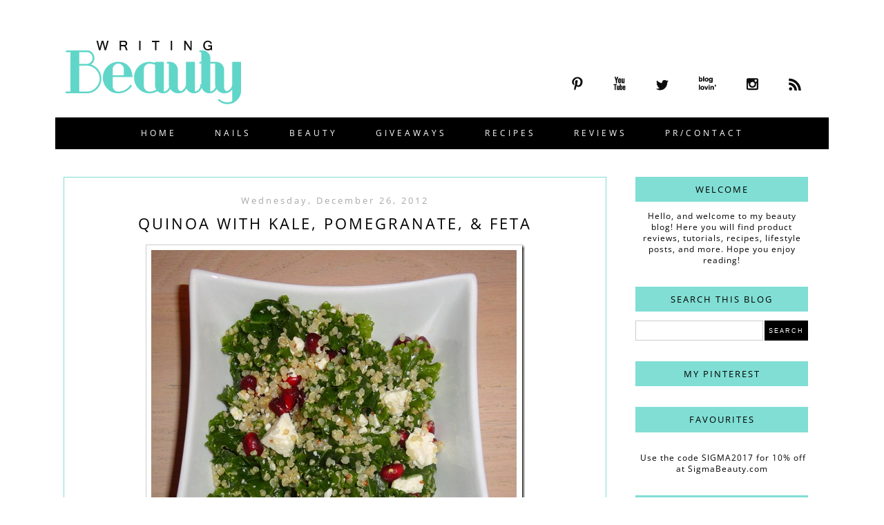

--- FILE ---
content_type: text/html; charset=UTF-8
request_url: http://www.writingbeauty.com/2012/12/quinoa-with-kale-pomegranate-feta.html
body_size: 24059
content:
<!DOCTYPE html>
<html class='v2' dir='ltr' xmlns='http://www.w3.org/1999/xhtml' xmlns:b='http://www.google.com/2005/gml/b' xmlns:data='http://www.google.com/2005/gml/data' xmlns:expr='http://www.google.com/2005/gml/expr'>
<head>
<link href='https://www.blogger.com/static/v1/widgets/335934321-css_bundle_v2.css' rel='stylesheet' type='text/css'/>
<meta content='width=1100' name='viewport'/>
<meta content='text/html; charset=UTF-8' http-equiv='Content-Type'/>
<meta content='blogger' name='generator'/>
<link href='http://www.writingbeauty.com/favicon.ico' rel='icon' type='image/x-icon'/>
<link href='http://www.writingbeauty.com/2012/12/quinoa-with-kale-pomegranate-feta.html' rel='canonical'/>
<link rel="alternate" type="application/atom+xml" title="Writing Beauty - Atom" href="http://www.writingbeauty.com/feeds/posts/default" />
<link rel="alternate" type="application/rss+xml" title="Writing Beauty - RSS" href="http://www.writingbeauty.com/feeds/posts/default?alt=rss" />
<link rel="service.post" type="application/atom+xml" title="Writing Beauty - Atom" href="https://www.blogger.com/feeds/2564852535558168128/posts/default" />

<link rel="alternate" type="application/atom+xml" title="Writing Beauty - Atom" href="http://www.writingbeauty.com/feeds/2975161457084607721/comments/default" />
<!--Can't find substitution for tag [blog.ieCssRetrofitLinks]-->
<link href='https://blogger.googleusercontent.com/img/b/R29vZ2xl/AVvXsEjZ2BmVebkjSbBk5yB9-v_q4X6huFNbcDfnqxmBL0DL0L8IizASDZbG6YJZykqO3oZH3AGKwZCX2hNxZcQ7atZ8m5_HJEG43vp5B59SCfrEqorfhepFjLaEzJvI5qIDTjWcAg0RoUnZTFqv/?imgmax=800' rel='image_src'/>
<meta content='http://www.writingbeauty.com/2012/12/quinoa-with-kale-pomegranate-feta.html' property='og:url'/>
<meta content='Quinoa with Kale, Pomegranate, &amp;amp; Feta' property='og:title'/>
<meta content='  I hosted Christmas Eve dinner this year and wanted to make a dish that was light, healthy, and red and green for the holidays.   I decided...' property='og:description'/>
<meta content='https://blogger.googleusercontent.com/img/b/R29vZ2xl/AVvXsEjZ2BmVebkjSbBk5yB9-v_q4X6huFNbcDfnqxmBL0DL0L8IizASDZbG6YJZykqO3oZH3AGKwZCX2hNxZcQ7atZ8m5_HJEG43vp5B59SCfrEqorfhepFjLaEzJvI5qIDTjWcAg0RoUnZTFqv/w1200-h630-p-k-no-nu/?imgmax=800' property='og:image'/>
<script src='https://ajax.googleapis.com/ajax/libs/jquery/1.11.2/jquery.min.js'></script>
<title>Writing Beauty: Quinoa with Kale, Pomegranate, &amp; Feta</title>
<style type='text/css'>@font-face{font-family:'Open Sans';font-style:normal;font-weight:400;font-stretch:normal;font-display:swap;src:url(//fonts.gstatic.com/s/opensans/v44/memSYaGs126MiZpBA-UvWbX2vVnXBbObj2OVZyOOSr4dVJWUgsjZ0B4gaVc.ttf)format('truetype');}</style>
<style id='page-skin-1' type='text/css'><!--
/*
-----------------------------------------------
Custom Blog Design for Writing Beauty
Name:     Writing Beauty
Designer: Ana Sarah of The October Studio
URL:      http://theoctoberstudio.etsy.com
Based on Simple Template by Josh Peterson
----------------------------------------------- */
/* Variable definitions
====================
<Variable name="keycolor" description="Main Color" type="color" default="#66bbdd"/>
<Group description="Page Text" selector="body">
<Variable name="body.font" description="Font" type="font"
default="normal normal 12px Arial, sans-serif"/>
<Variable name="body.text.color" description="Text Color" type="color" default="#222222"/>
</Group>
<Group description="Backgrounds" selector=".body-fauxcolumns-outer">
<Variable name="body.background.color" description="Outer Background" type="color" default="#66bbdd"/>
<Variable name="content.background.color" description="Main Background" type="color" default="#ffffff"/>
<Variable name="header.background.color" description="Header Background" type="color" default="transparent"/>
</Group>
<Group description="Links" selector=".main-outer">
<Variable name="link.color" description="Link Color" type="color" default="#2288bb"/>
<Variable name="link.visited.color" description="Visited Color" type="color" default="#888888"/>
<Variable name="link.hover.color" description="Hover Color" type="color" default="#33aaff"/>
</Group>
<Group description="Blog Title" selector=".header h1">
<Variable name="header.font" description="Font" type="font"
default="normal normal 60px 'Calibri', sans-serif"/>
<Variable name="header.text.color" description="Title Color" type="color" default="#3399bb" />
</Group>
<Group description="Blog Description" selector=".header .description">
<Variable name="description.text.color" description="Description Color" type="color"
default="#777777" />
</Group>
<Group description="Tabs Text" selector=".tabs-inner .widget li a">
<Variable name="tabs.font" description="Font" type="font"
default="normal normal 14px 'Calibri', sans-serif"/>
<Variable name="tabs.text.color" description="Text Color" type="color" default="#999999"/>
<Variable name="tabs.selected.text.color" description="Selected Color" type="color" default="#000000"/>
</Group>
<Group description="Tabs Background" selector=".tabs-outer .PageList">
<Variable name="tabs.background.color" description="Background Color" type="color" default="#f5f5f5"/>
<Variable name="tabs.selected.background.color" description="Selected Color" type="color" default="#eeeeee"/>
</Group>
<Group description="Post Title" selector="h3.post-title, .comments h4">
<Variable name="post.title.font" description="Font" type="font"
default="normal normal 22px 'Calibri', sans-serif"/>
</Group>
<Group description="Date Header" selector=".date-header">
<Variable name="date.header.color" description="Text Color" type="color"
default="#000000"/>
<Variable name="date.header.background.color" description="Background Color" type="color"
default="transparent"/>
</Group>
<Group description="Post Footer" selector=".post-footer">
<Variable name="post.footer.text.color" description="Text Color" type="color" default="#666666"/>
<Variable name="post.footer.background.color" description="Background Color" type="color"
default="#f9f9f9"/>
<Variable name="post.footer.border.color" description="Shadow Color" type="color" default="#eeeeee"/>
</Group>
<Group description="Gadgets" selector="h2">
<Variable name="widget.title.font" description="Title Font" type="font"
default="normal bold 11px 'Calibri', sans-serif"/>
<Variable name="widget.title.text.color" description="Title Color" type="color" default="#000000"/>
<Variable name="widget.alternate.text.color" description="Alternate Color" type="color" default="#999999"/>
</Group>
<Group description="Images" selector=".main-inner">
<Variable name="image.background.color" description="Background Color" type="color" default="#ffffff"/>
<Variable name="image.border.color" description="Border Color" type="color" default="#eeeeee"/>
<Variable name="image.text.color" description="Caption Text Color" type="color" default="#000000"/>
</Group>
<Group description="Accents" selector=".content-inner">
<Variable name="body.rule.color" description="Separator Line Color" type="color" default="#eeeeee"/>
<Variable name="tabs.border.color" description="Tabs Border Color" type="color" default="transparent"/>
</Group>
<Variable name="body.background" description="Body Background" type="background"
color="#ffffff" default="$(color) none repeat scroll top left"/>
<Variable name="body.background.override" description="Body Background Override" type="string" default=""/>
<Variable name="body.background.gradient.cap" description="Body Gradient Cap" type="url"
default="url(//www.blogblog.com/1kt/simple/gradients_light.png)"/>
<Variable name="body.background.gradient.tile" description="Body Gradient Tile" type="url"
default="url(//www.blogblog.com/1kt/simple/body_gradient_tile_light.png)"/>
<Variable name="content.background.color.selector" description="Content Background Color Selector" type="string" default=".content-inner"/>
<Variable name="content.padding" description="Content Padding" type="length" default="10px"/>
<Variable name="content.padding.horizontal" description="Content Horizontal Padding" type="length" default="10px"/>
<Variable name="content.shadow.spread" description="Content Shadow Spread" type="length" default="40px"/>
<Variable name="content.shadow.spread.webkit" description="Content Shadow Spread (WebKit)" type="length" default="5px"/>
<Variable name="content.shadow.spread.ie" description="Content Shadow Spread (IE)" type="length" default="10px"/>
<Variable name="main.border.width" description="Main Border Width" type="length" default="0"/>
<Variable name="header.background.gradient" description="Header Gradient" type="url" default="none"/>
<Variable name="header.shadow.offset.left" description="Header Shadow Offset Left" type="length" default="-1px"/>
<Variable name="header.shadow.offset.top" description="Header Shadow Offset Top" type="length" default="-1px"/>
<Variable name="header.shadow.spread" description="Header Shadow Spread" type="length" default="1px"/>
<Variable name="header.padding" description="Header Padding" type="length" default="30px"/>
<Variable name="header.border.size" description="Header Border Size" type="length" default="1px"/>
<Variable name="header.bottom.border.size" description="Header Bottom Border Size" type="length" default="1px"/>
<Variable name="header.border.horizontalsize" description="Header Horizontal Border Size" type="length" default="0"/>
<Variable name="description.text.size" description="Description Text Size" type="string" default="140%"/>
<Variable name="tabs.margin.top" description="Tabs Margin Top" type="length" default="0" />
<Variable name="tabs.margin.side" description="Tabs Side Margin" type="length" default="30px" />
<Variable name="tabs.background.gradient" description="Tabs Background Gradient" type="url"
default="url(//www.blogblog.com/1kt/simple/gradients_light.png)"/>
<Variable name="tabs.border.width" description="Tabs Border Width" type="length" default="1px"/>
<Variable name="tabs.bevel.border.width" description="Tabs Bevel Border Width" type="length" default="1px"/>
<Variable name="date.header.padding" description="Date Header Padding" type="string" default="inherit"/>
<Variable name="date.header.letterspacing" description="Date Header Letter Spacing" type="string" default="inherit"/>
<Variable name="date.header.margin" description="Date Header Margin" type="string" default="inherit"/>
<Variable name="post.margin.bottom" description="Post Bottom Margin" type="length" default="25px"/>
<Variable name="image.border.small.size" description="Image Border Small Size" type="length" default="2px"/>
<Variable name="image.border.large.size" description="Image Border Large Size" type="length" default="5px"/>
<Variable name="page.width.selector" description="Page Width Selector" type="string" default=".region-inner"/>
<Variable name="page.width" description="Page Width" type="string" default="auto"/>
<Variable name="main.section.margin" description="Main Section Margin" type="length" default="15px"/>
<Variable name="main.padding" description="Main Padding" type="length" default="15px"/>
<Variable name="main.padding.top" description="Main Padding Top" type="length" default="30px"/>
<Variable name="main.padding.bottom" description="Main Padding Bottom" type="length" default="30px"/>
<Variable name="paging.background"
color="#ffffff"
description="Background of blog paging area" type="background"
default="transparent none no-repeat scroll top center"/>
<Variable name="footer.bevel" description="Bevel border length of footer" type="length" default="0"/>
<Variable name="mobile.background.overlay" description="Mobile Background Overlay" type="string"
default="transparent none repeat scroll top left"/>
<Variable name="mobile.background.size" description="Mobile Background Size" type="string" default="auto"/>
<Variable name="mobile.button.color" description="Mobile Button Color" type="color" default="#ffffff" />
<Variable name="startSide" description="Side where text starts in blog language" type="automatic" default="left"/>
<Variable name="endSide" description="Side where text ends in blog language" type="automatic" default="right"/>
*/
/* Content
----------------------------------------------- */
body {
font: normal normal 12px Open Sans;
color: #000000;
letter-spacing:1px;
background: #ffffff none repeat scroll top left;
padding: 0 0 0 0;
}
html body .region-inner {
min-width: 0;
max-width: 100%;
width: auto;
}
a:link {
text-decoration:none;
color: #60d6c9;
}
a:visited {
text-decoration:none;
color: #60d6c9;
}
a:hover {
text-decoration:underline;
color: #60d6c9;
}
.body-fauxcolumn-outer .fauxcolumn-inner {
background: transparent none repeat scroll top left;
_background-image: none;
}
.body-fauxcolumn-outer .cap-top {
position: absolute;
z-index: 1;
height: 400px;
width: 100%;
background: #ffffff none repeat scroll top left;
}
.body-fauxcolumn-outer .cap-top .cap-left {
width: 100%;
background: transparent none repeat-x scroll top left;
_background-image: none;
}
.content-outer {
-moz-box-shadow: 0 0 0 rgba(0, 0, 0, .15);
-webkit-box-shadow: 0 0 0 rgba(0, 0, 0, .15);
-goog-ms-box-shadow: 0 0 0 #333333;
box-shadow: 0 0 0 rgba(0, 0, 0, .15);
margin-bottom: 1px;
}
.content-inner {
padding: 10px 40px;
}
.content-inner {
background-color: #ffffff;
}
aside {
text-align:center;
}
aside img {
max-width:250px;
height:auto;
}
/* Header
----------------------------------------------- */
#navbar { height: 0px; visibility: hidden; display: none;}
#navbar-iframe { height: 0px; visibility: hidden; display: none;}
.header-outer {
background: transparent none repeat-x scroll 0 -400px;
_background-image: none;
}
.Header h1 {
font: normal normal 40px 'Open Sans', Tahoma, Helvetica, FreeSans, sans-serif;
color: #000000;
text-shadow: 0 0 0 rgba(0, 0, 0, .2);
}
.Header h1 a {
color: #000000;
}
.Header .description {
font-size: 18px;
color: #000000;
}
.header-inner .Header .titlewrapper {
padding: 22px 0;
}
.header-inner .Header .descriptionwrapper {
padding: 0 0;
}
.header .widget  {
display:inline-block;
*float: left;
overflow: auto;
vertical-align: top;
}
/* Tabs
----------------------------------------------- */
.PageList {text-align:center !important;} .PageList li {float:none !important; display:inline !important;}
/* ----- NAVMENU Styling ----- */
#Nav-Menu {
position: relative;
margin: 0 auto;
padding: 0;
text-align:center !important;
}
#Nav-Menu-List {
float: none;
margin: 0 auto;
padding: 0;
text-align:center !important;
display: inline-block;
}
#nav {
margin: -10px auto -4px;
padding: 0;
border: 0px solid black;
text-transform:uppercase;
text-align:center !important;
letter-spacing:4px;
}
#nav ul {
float: none;
list-style: none;
margin: 0;
padding: 0;
overflow: visible;
text-align:center;
display: inline-block;
}
#nav li a, #nav li a:link, #nav li a:visited {
color: #fff; /* Change colour of link */
display: block;
margin: 0;
}
#nav li a:hover, #nav li a:active {
color: #fff; /* Change color of text on hover over */
margin: 0;
text-decoration: none; /* Change to underlined or none for look when hovered over */
}
#nav li li a, #nav li li a:link, #nav li li a:visited {
background: #f6fffe;  /* Change background colour of drop down text */
width: 150px;
color: #000; /* Change colour of text */
float: none;
margin: 0;
padding: 7px 10px; /* Change Spacing */
}
#nav li li a:hover, #nav li li a:active {
background: #f6fffe; /* background color of drop down items on hover over */
color: #000; /* text color of drop down items on hover over */
padding: 7px 10px;
}
#nav li {
float: none;
display: inline-block;
list-style: none;
margin: 0;
padding: 0;
}
#nav li ul { z-index: 9999; position: absolute; left: -999em; height: auto; width: 170px; margin:0 0 0 -20px; -webkit-margin: -1px 0 0 -80px; padding: 0; border-top:none; border-left:1px solid #494949; border-right:1px solid #494949; border-bottom:1px solid #494949;}
#nav li ul a { width: 140px; }
#nav li ul ul { margin: -32px 0 0 171px; -webkit-margin: -32px 0 0 86px; border-left:none; border-top:1px solid #494949; border-right:1px solid #494949; border-bottom:1px solid #494949;}
@media screen and (-webkit-min-device-pixel-ratio:0) {
#nav li ul { margin: -1px 0 0 -80px;}
#nav li ul ul { margin: -32px 0 0 86px;}
}
#nav li:hover ul ul, #nav li:hover ul ul ul, #nav li.sfhover ul ul, #nav li.sfhover ul ul ul {left: -999em; }
#nav li:hover ul, #nav li li:hover ul, #nav li li li:hover ul, #nav li.sfhover ul, #nav li li.sfhover ul, #nav li li li.sfhover ul { left: auto; }
#nav li:hover, #nav li.sfhover {position: static;}
.tabs-outer {
margin-top:160px;
background:#000;
}
.tabs-inner .section:first-child {
border-top: 0 solid transparent;
}
.tabs-inner .section:first-child ul {
margin-top: -1px;
border-left: 0px solid transparent;
border-right: 0px solid transparent;
width:100%;
}
.tabs-inner .widget ul {
background: #000000 none repeat-x scroll 0 -800px;
_background-image: none;
border-bottom: 0px solid transparent;
text-align: center !important;
margin-top: -10px;
margin-left: 0;
margin-right: 0;
float:left;
}
.tabs .widget li, .tabs .widget li{
display: inline;
float: none !important;
}
.tabs-inner .widget li a {
display: inline-block;
padding: 1.2em 2em;
font: normal normal 12px 'Open Sans', sans-serif;
color: #ffffff;
border-left: 0px solid #ffffff;
border-right: 0px solid transparent;
}
.tabs-inner .widget li:first-child a {
border-left: none;
}
.tabs-inner .widget li.selected a, .tabs-inner .widget li a:hover {
color: #ffffff;
background-color: transparent;
text-decoration: none;
}
/* Columns
----------------------------------------------- */
.main-outer {
border-top: 0 solid transparent;
}
.fauxcolumn-left-outer .fauxcolumn-inner {
border-right: 1px solid transparent;
}
.fauxcolumn-right-outer .fauxcolumn-inner {
border-left: 1px dashed transparent;
}
.Blog, #Blog1 {
border:1px solid #80ded4;
padding:15px;
margin-top:0px;
}
#HTML3 {
margin:0px;
}
.status-msg-body {background:#f6fffe;}
.status-msg-border {border:none;}
/* Headings
----------------------------------------------- */
h2 {
margin: 0 0 1em 0;
font: normal normal 13px 'Open Sans', sans-serif;
color: #000000;
text-transform:uppercase;
text-align:center;
background:#80ded4;
letter-spacing:2px;
padding:0.7em;
}
h2.date-header {
text-align:center;
text-transform:none;
background:none;
}
h2.date-header span {
padding: 0em;
}
h2.date-header {
margin-bottom:0px;
}
/* Widgets
----------------------------------------------- */
.widget .zippy {
color: #999999;
text-shadow: 2px 2px 1px rgba(0, 0, 0, .1);
}
.widget .popular-posts ul {
list-style: none;
}
#HTML1 {
float: right;
height: 100px;
padding-right: 10px;
padding-top: 40px;
width: 60%;
}
#Header1 {
float:left;
width:30%
height:200px;
z-index:100000;
margin-top:40px;
}
#Text2 {
text-align:center;
}
#Attribution1 {
display:none;
}
Subscribe by Email
------------------------------------------------*/
.FollowByEmail .follow-by-email-inner input {
font-family:'Open Sans',sans-serif;
text-align:center !important;
}
.FollowByEmail .follow-by-email-inner .follow-by-email-address {
height:25px;
border:1px solid #ccc;
text-align:center !important;
font-family:'Open Sans',sans-serif;
}
.FollowByEmail .follow-by-email-inner .follow-by-email-submit {
height:29px;
font-size:9px;
border-radius:0px;
moz-border-radius:0px;
margin-left:2px;
width:100%;
background:#000;
text-transform:uppercase; ;
letter-spacing:2px;
text-align:center !important;
}
/* Search
---------------------------------------------- */
input.gsc-input {
font-family:inherit;
text-align:center;
height:25px;
border:1px solid #ccc !important;
}
input.gsc-search-button {
height:29px;
font-size:9px;
color:#fff;
border-radius:0px;
border:none;
moz-border-radius:0px;
background:#000;
text-transform:uppercase;
letter-spacing:2px;
}
/* Posts
----------------------------------------------- */
.date-header span {
background-color: transparent;
color: #a3a9a7;
padding: 0.4em;
letter-spacing: 3px;
margin: inherit;
}
.main-inner {
padding-top: 40px;
padding-bottom: 65px;
}
.main-inner .column-center-inner {
padding: 0 0;
}
.main-inner .column-center-inner .section {
margin: 0 1em;
}
.post {
margin: 0 0 45px 0;
}
h3.post-title, .comments h4 {
font: normal normal 22px 'Open Sans', Tahoma, Helvetica, FreeSans, sans-serif;
margin: 0 0;
text-transform:uppercase;
text-align:center;
letter-spacing:3px;
}
h3.post-title a, .comments h4 a {
color:#000;
}
.post-body {
font-size: 110%;
line-height: 1.4;
position: relative;
text-align:center;
}
.post-body div[style], .post-body p[style], .post-body span[style], .post-body ul li[style] {
font-family:'Open Sans', sans-serif !important;
font-size:12px !important;
color:#000 !important;
text-align:center;
}
.post-body img, .post-body .tr-caption-container, .Profile img, .Image img,
.BlogList .item-thumbnail img {
padding: 0px;
background: #ffffff;
}
.post-body img, .post-body .tr-caption-container {
padding: 5px;
max-width:700px;
text-align:center;
}
.post-body .tr-caption-container {
color: #000000;
}
.post-body .tr-caption-container img {
padding: 0;
background: transparent;
border: none;
-moz-box-shadow: 0 0 0 rgba(0, 0, 0, .1);
-webkit-box-shadow: 0 0 0 rgba(0, 0, 0, .1);
box-shadow: 0 0 0 rgba(0, 0, 0, .1);
}
.post-header {
margin: 0 0 1.5em;
line-height: 1.6;
font-size: 90%;
}
.post-footer {
margin: 20px -2px 0;
padding: 5px 10px;
text-align:center;
color: #666666;
background-color: transparent;
border-bottom: 1px solid transparent;
line-height: 1.6;
font-size: 90%;
}
#comments .comment-author {
padding-top: 1.5em;
border-top: 1px solid transparent;
background-position: 0 1.5em;
}
#comments .comment-author:first-child {
padding-top: 0;
border-top: none;
}
.avatar-image-container {
margin: .2em 0 0;
}
#comments .avatar-image-container img {
border: 1px solid transparent;
}
.blog-feeds {
display:none;
}
.jump-link {
text-align: center;
background: #000;
width: 150px;
display: block;
margin: 0 auto;
padding: 8px;
color: #fff;
text-transform: uppercase;
letter-spacing: 1.4px;
}
.jump-link a{
color: #fff;
}
/* Sharing Buttons
-------------------------------------------------*/
a.facebook, a.twitter, a.pin-ter-est {
background:#000;
padding:5px;
color:#fff;
letter-spacing:1px;
text-transform:uppercase;
}
/* Comments
----------------------------------------------- */
.comments .comments-content .icon.blog-author {
background-repeat: no-repeat;
background-image: url([data-uri]);
}
.comments .comments-content .loadmore a {
border-top: 1px solid #999999;
border-bottom: 1px solid #999999;
}
.comments .comment-thread.inline-thread {
background-color: transparent;
}
.comments .continue {
border-top: 2px solid #999999;
}
/* Accents
---------------------------------------------- */
.section-columns td.columns-cell {
border-left: 1px solid transparent;
}
.blog-pager {
background: none;
}
a.blog-pager-older-link, a.home-link,
a.blog-pager-newer-link {
background-color: #ffffff;
padding: 5px;
text-transform:uppercase;
font-size:14px;
color:#000;
letter-spacing:3px;
font-weight:400;
}
.footer-outer {
border-top: 0px dashed #bbbbbb;
padding:10px;
}
/* Mobile
----------------------------------------------- */
body.mobile  {
background-size: auto;
}
.mobile .body-fauxcolumn-outer {
background: transparent none repeat scroll top left;
}
.mobile .body-fauxcolumn-outer .cap-top {
background-size: 100% auto;
}
.mobile .content-outer {
-webkit-box-shadow: 0 0 3px rgba(0, 0, 0, .15);
box-shadow: 0 0 3px rgba(0, 0, 0, .15);
}
body.mobile .AdSense {
margin: 0 -0;
}
.mobile .tabs-inner .widget ul {
margin-left: 0;
margin-right: 0;
}
.mobile .post {
margin: 0;
}
.mobile .main-inner .column-center-inner .section {
margin: 0;
}
.mobile .date-header span {
padding: 0.1em 10px;
margin: 0 -10px;
}
.mobile h3.post-title {
margin: 0;
}
.mobile .blog-pager {
background: transparent none no-repeat scroll top center;
}
.mobile .footer-outer {
border-top: none;
}
.mobile .main-inner, .mobile .footer-inner {
background-color: #ffffff;
}
.mobile-index-contents {
color: #000000;
}
.mobile-link-button {
background-color: #60d6c9;
}
.mobile-link-button a:link, .mobile-link-button a:visited {
color: #60d6c9;
}
.mobile .tabs-inner .section:first-child {
border-top: none;
}
.mobile .tabs-inner .PageList .widget-content {
background-color: transparent;
color: #ffffff;
border-top: 1px solid transparent;
border-bottom: 1px solid transparent;
}
.mobile .tabs-inner .PageList .widget-content .pagelist-arrow {
border-left: 1px solid transparent;
}
/*-------------------- 24work jQuery Image Slider -------------*/
.featuredposts{width:800px;background:#FFF;margin:0 0 10px 0;height:350px;overflow:hidden;}
.fp-slides{}
.fp-post{padding:0px;}
.fp-thumbnail{width:800px;height:300px;margin-bottom:10px;overflow:hidden;}
.fp-thumbnail img{width:785px;margin-bottom:10px;overflow:hidden;}
.fp-thumbnail:hover{width:800px;height:300px;margin-bottom:10px;overflow:hidden;}
.fp-title{color:#787878;font:bold 14px 'Open Sans', Helvetica, Sans-serif;padding:0 0 4px 0;margin:0; text-transform:uppercase; letter-spacing:3px;}
.fp-title a{color:#000;text-decoration:none; font-family:'Open Sans', sans-serif;}
.fp-title a:hover{color:#000;text-decoration:none;}
.fp-label{color:#504D4D;margin:15px 15px 0 15px;padding:0;text-transform:uppercase;font:bold 16px/16px Calibri,Helvetica,Sans-serif; letter-spacing:2px;}
.fp-post p{color:#504D4D;padding:0;margin:0;font:10px 'Open Sans',Helvetica,Sans-serif;height:32px;overflow:hidden; letter-spacing:2px;}
.fp-more,.fp-more:hover{color:#000000;font-weight:bold;}
.fp-nav{width:760px;padding:0px 10px;height:14px;}
.fp-pager a{background-image:none;cursor:pointer;margin:3px 6px 0 0;padding:0;height:10px;width:10px;display:block;float:left;overflow:hidden;text-indent:-999px;background-position:0 0;}
.fp-pager a:hover,.fp-pager a.activeSlide{text-decoration:none;background-position:0 -110px;}
.fp-prev{float:right;margin-right:4px;width:15px;height:17px;opacity:0.7;background:url(https://blogger.googleusercontent.com/img/b/R29vZ2xl/AVvXsEjpdsossnglLk4zJdIflLlNVzj_wkpXvz8hbEZuyya7gjqVfyqR3BpVeyThP34Ta3nX1xnQZrgOeTSAfin0DojqdVlVSyxMn9hNPFNBXkJu3kLohDqbL2rkMPx8xAM3M-NcSElefHYRlBY/s1600/featured-prev-24work-1.png) top left no-repeat;}
.fp-prev:hover{opacity:1;}
.fp-prev:active{opacity:0.7;}
.fp-next{float:right;width:15px;height:17px;margin-left:4px;opacity:0.7;background:url(https://blogger.googleusercontent.com/img/b/R29vZ2xl/AVvXsEik-U2XuWarKu0XPnZtTGEY6MDPc06iXCsT14TlE69ko0zT6Rb04Y_0kg-mGxAXTERGoGFDVyiT7XRawtN2eAHYKzARStkeOP_1Tg4UHHh850dDQvJ8149sVj0fAlSvejOo2ZFfB8X4LVM/s1600/featured-next-24work-1.png;) top left no-repeat}
.fp-next:hover{opacity:1;}
.fp-next:active{opacity:0.7;}

--></style>
<style id='template-skin-1' type='text/css'><!--
body {
min-width: 1200px;
}
.content-outer, .content-fauxcolumn-outer, .region-inner {
min-width: 1200px;
max-width: 1200px;
_width: 1200px;
}
.main-inner .columns {
padding-left: 0px;
padding-right: 310px;
}
.main-inner .fauxcolumn-center-outer {
left: 0px;
right: 310px;
/* IE6 does not respect left and right together */
_width: expression(this.parentNode.offsetWidth -
parseInt("0px") -
parseInt("310px") + 'px');
}
.main-inner .fauxcolumn-left-outer {
width: 0px;
}
.main-inner .fauxcolumn-right-outer {
width: 310px;
}
.main-inner .column-left-outer {
width: 0px;
right: 100%;
margin-left: -0px;
}
.main-inner .column-right-outer {
width: 310px;
margin-right: -310px;
}
#layout {
min-width: 0;
}
#layout .content-outer {
min-width: 0;
width: 800px;
}
#layout .region-inner {
min-width: 0;
width: auto;
}
--></style>
<script type='text/javascript'>
        (function(i,s,o,g,r,a,m){i['GoogleAnalyticsObject']=r;i[r]=i[r]||function(){
        (i[r].q=i[r].q||[]).push(arguments)},i[r].l=1*new Date();a=s.createElement(o),
        m=s.getElementsByTagName(o)[0];a.async=1;a.src=g;m.parentNode.insertBefore(a,m)
        })(window,document,'script','https://www.google-analytics.com/analytics.js','ga');
        ga('create', 'UA-92676672-1', 'auto', 'blogger');
        ga('blogger.send', 'pageview');
      </script>
<script src='https://ajax.googleapis.com/ajax/libs/jquery/1.11.2/jquery.min.js'></script>
<script src='http://dl.dropboxusercontent.com/s/2tuqn164c49bv4l/mbt-slider-0-01-jis.js' type='text/javascript'></script>
<script src='http://dl.dropboxusercontent.com/s/t2e14sks1ufhcwp/mbt-slider-0-02-jis.js' type='text/javascript'></script>
<script src='http://dl.dropboxusercontent.com/s/q81tdxkefnkwyxj/mbt-slider-0-03-jis.js' type='text/javascript'></script>
<script type='text/javascript'>
/* <![CDATA[ */
jQuery.noConflict();
jQuery(function(){
jQuery('ul.menu-primary').superfish({
animation: {opacity:'show'},
autoArrows: true,
dropShadows: false,
speed: 200,
delay: 800
});
});

jQuery(function(){
jQuery('ul.menu-secondary').superfish({
animation: {opacity:'show'},
autoArrows: true,
dropShadows: false,
speed: 200,
delay: 800
});
});

jQuery(document).ready(function() {
jQuery('.fp-slides').cycle({
fx: 'fade',
timeout: 4000,
delay: 0,
speed: 1000,
next: '.fp-next',
prev: '.fp-prev',
pager: '.fp-pager',
continuous: 0,
sync: 1,
pause: 1,
pauseOnPagerHover: 1,
cleartype: true,
cleartypeNoBg: true
});
});

/* ]]> */

    </script>
<link href='https://www.blogger.com/dyn-css/authorization.css?targetBlogID=2564852535558168128&amp;zx=ee91a02c-6a61-4659-88cc-84b74c88f4cf' media='none' onload='if(media!=&#39;all&#39;)media=&#39;all&#39;' rel='stylesheet'/><noscript><link href='https://www.blogger.com/dyn-css/authorization.css?targetBlogID=2564852535558168128&amp;zx=ee91a02c-6a61-4659-88cc-84b74c88f4cf' rel='stylesheet'/></noscript>
<meta name='google-adsense-platform-account' content='ca-host-pub-1556223355139109'/>
<meta name='google-adsense-platform-domain' content='blogspot.com'/>

<!-- data-ad-client=ca-pub-9868707183816619 -->

</head>
<body class='loading'>
<div class='navbar section' id='navbar'><div class='widget Navbar' data-version='1' id='Navbar1'><script type="text/javascript">
    function setAttributeOnload(object, attribute, val) {
      if(window.addEventListener) {
        window.addEventListener('load',
          function(){ object[attribute] = val; }, false);
      } else {
        window.attachEvent('onload', function(){ object[attribute] = val; });
      }
    }
  </script>
<div id="navbar-iframe-container"></div>
<script type="text/javascript" src="https://apis.google.com/js/platform.js"></script>
<script type="text/javascript">
      gapi.load("gapi.iframes:gapi.iframes.style.bubble", function() {
        if (gapi.iframes && gapi.iframes.getContext) {
          gapi.iframes.getContext().openChild({
              url: 'https://www.blogger.com/navbar/2564852535558168128?po\x3d2975161457084607721\x26origin\x3dhttp://www.writingbeauty.com',
              where: document.getElementById("navbar-iframe-container"),
              id: "navbar-iframe"
          });
        }
      });
    </script><script type="text/javascript">
(function() {
var script = document.createElement('script');
script.type = 'text/javascript';
script.src = '//pagead2.googlesyndication.com/pagead/js/google_top_exp.js';
var head = document.getElementsByTagName('head')[0];
if (head) {
head.appendChild(script);
}})();
</script>
</div></div>
<div class='body-fauxcolumns'>
<div class='fauxcolumn-outer body-fauxcolumn-outer'>
<div class='cap-top'>
<div class='cap-left'></div>
<div class='cap-right'></div>
</div>
<div class='fauxborder-left'>
<div class='fauxborder-right'></div>
<div class='fauxcolumn-inner'>
</div>
</div>
<div class='cap-bottom'>
<div class='cap-left'></div>
<div class='cap-right'></div>
</div>
</div>
</div>
<div class='content'>
<div class='content-fauxcolumns'>
<div class='fauxcolumn-outer content-fauxcolumn-outer'>
<div class='cap-top'>
<div class='cap-left'></div>
<div class='cap-right'></div>
</div>
<div class='fauxborder-left'>
<div class='fauxborder-right'></div>
<div class='fauxcolumn-inner'>
</div>
</div>
<div class='cap-bottom'>
<div class='cap-left'></div>
<div class='cap-right'></div>
</div>
</div>
</div>
<div class='content-outer'>
<div class='content-cap-top cap-top'>
<div class='cap-left'></div>
<div class='cap-right'></div>
</div>
<div class='fauxborder-left content-fauxborder-left'>
<div class='fauxborder-right content-fauxborder-right'></div>
<div class='content-inner'>
<header>
<div class='header-outer'>
<div class='header-cap-top cap-top'>
<div class='cap-left'></div>
<div class='cap-right'></div>
</div>
<div class='fauxborder-left header-fauxborder-left'>
<div class='fauxborder-right header-fauxborder-right'></div>
<div class='region-inner header-inner'>
<div class='header section' id='header'><div class='widget Header' data-version='1' id='Header1'>
<div id='header-inner'>
<a href='http://www.writingbeauty.com/' style='display: block'>
<img alt='Writing Beauty' height='106px; ' id='Header1_headerimg' src='https://blogger.googleusercontent.com/img/b/R29vZ2xl/AVvXsEiCJ7RcEHnexcuTTCwOJJKxRGl54Im91NiTWRUykuZiZ-_JloDW2swEnG2ZjoS0qL_tLxLlOvA1ExP3FAG6cHzeyRLNAv10Ro5S0xrEqsULuU3rd-QI8LLVVvunXisbRlXi1Hbh6vchBupB/s1600/writingbeauty_logo.png' style='display: block' width='285px; '/>
</a>
</div>
</div><div class='widget HTML' data-version='1' id='HTML1'>
<div class='widget-content'>
<div style="float:right; padding-top:30px; z-index:500000000;">
<a href="http://pinterest.com/prettyinpolish4" target="_blank"><img src="https://blogger.googleusercontent.com/img/b/R29vZ2xl/AVvXsEgfzfprX76gK46L_Mf356rWBhuJrvL3pKiKyD36vq6FwZV6HlrmThfVAzCDjAgH0r86xAQg4K8-3tdNWA4K8T0LkShqUb6aXDgzPG5h-jyp3oQ9ut8SvqGYX1ui58QrIvh5oWwK52F9SyFD/s20/wb_pint.png"/></a>&nbsp;&nbsp;&nbsp;&nbsp;&nbsp;&nbsp;&nbsp;&nbsp;&nbsp;&nbsp;
<a href="http://www.youtube.com/user/fictionwriter04" target="_blank"><img src="https://blogger.googleusercontent.com/img/b/R29vZ2xl/AVvXsEgD7Bl94ZuuypZTSBOi7b2qERF9TkD7V8OJZ8AfzgiPtt_n4ZgDp9BL01geL-dmTW4uW5_JURrd_K9hHYXvR6yoUnVl1sEnJrWA0N9ceVNTpulItQ7IPagVYFEP70wpguQjIThogUa4AB47/s20/wb_yt.png"/></a>&nbsp;&nbsp;&nbsp;&nbsp;&nbsp;&nbsp;&nbsp;&nbsp;&nbsp;&nbsp;
<a href="https://twitter.com/#!/prettyinpolish4" target="_blank"><img src="https://blogger.googleusercontent.com/img/b/R29vZ2xl/AVvXsEjZdsCuG0t7BK2FE51KpkIcT2o9wTKJLfkNlffrEf4Xy2SaTzq_ovuqLabwDBRAAoOQ5PRp-WgL_rP_XUDwco3oirwapAHXs00_HWy-r1zLN8RuWkXfunSwpdboru_BMQ6BO_0UbzObX0Q6/s18/wb_tw.png"/></a>&nbsp;&nbsp;&nbsp;&nbsp;&nbsp;&nbsp;&nbsp;&nbsp;&nbsp;&nbsp;
<a href="http://www.bloglovin.com/blog/2341907" target="_blank"><img src="https://blogger.googleusercontent.com/img/b/R29vZ2xl/AVvXsEhhPdxOqX4W3x06hTfPck2YO4QFuTT7p45_OxXPitZpwaw7VIfmuuuVNvips0LTJvtjuXU9dLM87p9ndhmc3AUEWmE-FSv0694S2K1OnXWvw1EGk3MeDWHT9JY5W5CnTDwzVwZx907hzTnt/s25/wb_bl.png"/></a>&nbsp;&nbsp;&nbsp;&nbsp;&nbsp;&nbsp;&nbsp;&nbsp;&nbsp;&nbsp;
<a href="https://www.instagram.com/beautywriter/"><img src="https://blogger.googleusercontent.com/img/b/R29vZ2xl/AVvXsEiLHliyKeuuINOuvw14bSV2i4W74VtyGslXJTDdrjoO6862IoGdQzNj3WYIj5IJTpzvCz6vQ57gpEU0BrxRGLVTmgoIGHDqQC2P6O4bqe433Leeqc3Je68VtMJUU_XphPujPx5t6myuYjiv/s18-Ic42/wrb_insta.png"/></a>&nbsp;&nbsp;&nbsp;&nbsp;&nbsp;&nbsp;&nbsp;&nbsp;&nbsp;&nbsp;
<a href="http://writingbeauty.com/feeds/posts/default?alt=rss" target="_blank"><img src="https://blogger.googleusercontent.com/img/b/R29vZ2xl/AVvXsEgtfSuOzsS3-0CkzenG6oxffU7CwkG1DW-6bjY5q8LRasIiI_OIzKpngYM5FmJb_nTMTAC1cVEJuynDaI6chUMdoh32-t_5wE6N2V4ssZ4BXIy_qKGTxmB41CzaAXTcJsvz3LzCHnDd3V6K/s18/wb_rss.png"/></a></div>
</div>
<div class='clear'></div>
</div></div>
</div>
</div>
<div class='header-cap-bottom cap-bottom'>
<div class='cap-left'></div>
<div class='cap-right'></div>
</div>
</div>
</header>
<div class='tabs-outer'>
<div class='tabs-cap-top cap-top'>
<div class='cap-left'></div>
<div class='cap-right'></div>
</div>
<div class='fauxborder-left tabs-fauxborder-left'>
<div class='fauxborder-right tabs-fauxborder-right'></div>
<div class='region-inner tabs-inner'>
<div class='tabs no-items section' id='crosscol'></div>
<div class='tabs section' id='crosscol-overflow'><div class='widget HTML' data-version='1' id='HTML2'>
<div class='widget-content'>
<!-- Start Navigation Menu -->
<div id='Nav-Menu'>
<div id='Nav-Menu-List'>
  <ul id='nav'>
   <li><a href='http://www.writingbeauty.com'>Home</a></li>
   <li><a href='#'>Nails</a>
    <ul>
    <li><a href='http://www.writingbeauty.com/search/label/notd'>Nail of the Day</a></li>
    <li><a href='http://www.writingbeauty.com/search/label/nail%20art'>Nail Art</a></li>
<li><a href='http://www.writingbeauty.com/search/label/npf'>Nail Polish Favourites</a></li>
<li><a href='http://www.writingbeauty.com/search/label/tips'>Nail How TOs</a></li>
    </ul>
   </li>
     <li><a href='#'>Beauty</a>
    <ul id='sub-sub'>
    <li><a href='http://www.writingbeauty.com/search/label/makeup%20tips'>Makeup How TOs</a></li>
    <li><a href='http://www.writingbeauty.com/search/label/makeup favourites'>Makeup Favourites</a></li>
    <li><a href='http://www.writingbeauty.com/search/label/hair%20tips'>Hair How TOs</a></li>
    </ul> 
    </li>
   <li><a href='http://www.writingbeauty.com/search/label/giveaways'>Giveaways</a></li>
   <li><a href='#'>Recipes</a>
    <ul>
    <li><a href='http://www.writingbeauty.com/search/label/dessert'>Desserts</a></li>
    <li><a href='http://www.writingbeauty.com/search/label/snack'>Snacks</a></li>
    <li><a href='http://www.writingbeauty.com/search/label/breakfast'>Breakfast</a></li>
    <li><a href='http://www.writingbeauty.com/search/label/lunch%20dinner'>Lunch/Dinner</a></li>
    </ul>
   </li>
   <li><a href='#'>Reviews</a>
    <ul>
    <li><a href='#'>Subscription Boxes</a>
    <ul id='sub-sub'>
    <li><a href='http://www.writingbeauty.com/search/label/beauty%20box'>Beauty Boxes</a></li>
<li><a href='http://www.writingbeauty.com/search/label/nail%20box'>Nail Polish Boxes</a></li>
    <li><a href='http://www.writingbeauty.com/search/label/food%20box'>Food Boxes</a></li>
    <li><a href='http://www.writingbeauty.com/search/label/pet%20box'>Pet Boxes</a></li>
<li><a href='http://www.writingbeauty.com/search/label/lifestyle%20box'>Lifestyle Boxes</a></li>
<li><a href='http://www.writingbeauty.com/search/label/fashion%20box'>Fashion Boxes</a></li>
    </ul> 
    </li>
    <li><a href='http://www.writingbeauty.com/search/label/makeup'>Makeup</a></li>
    <li><a href='http://www.writingbeauty.com/search/label/nails'>Nails</a></li>
<li><a href='http://www.writingbeauty.com/search/label/hair'>Hair</a></li>
 <li><a href='http://www.writingbeauty.com/search/label/skincare'>Skincare</a></li>
<li><a href='http://www.writingbeauty.com/search/label/fragrance'>Fragrance</a></li>
 <li><a href='http://www.writingbeauty.com/search/label/fashion'>Fashion</a></li>
    </ul>
</li>
<li><a href='http://www.writingbeauty.com/p/pr-information.html'>PR/Contact</a></li>
</ul></div>
</div> 
<!-- End Navigation Menu -->
</div>
<div class='clear'></div>
</div></div>
</div>
</div>
<div class='tabs-cap-bottom cap-bottom'>
<div class='cap-left'></div>
<div class='cap-right'></div>
</div>
</div>
<div class='main-outer'>
<div class='main-cap-top cap-top'>
<div class='cap-left'></div>
<div class='cap-right'></div>
</div>
<div class='fauxborder-left main-fauxborder-left'>
<div class='fauxborder-right main-fauxborder-right'></div>
<div class='region-inner main-inner'>
<div class='columns fauxcolumns'>
<div class='fauxcolumn-outer fauxcolumn-center-outer'>
<div class='cap-top'>
<div class='cap-left'></div>
<div class='cap-right'></div>
</div>
<div class='fauxborder-left'>
<div class='fauxborder-right'></div>
<div class='fauxcolumn-inner'>
</div>
</div>
<div class='cap-bottom'>
<div class='cap-left'></div>
<div class='cap-right'></div>
</div>
</div>
<div class='fauxcolumn-outer fauxcolumn-left-outer'>
<div class='cap-top'>
<div class='cap-left'></div>
<div class='cap-right'></div>
</div>
<div class='fauxborder-left'>
<div class='fauxborder-right'></div>
<div class='fauxcolumn-inner'>
</div>
</div>
<div class='cap-bottom'>
<div class='cap-left'></div>
<div class='cap-right'></div>
</div>
</div>
<div class='fauxcolumn-outer fauxcolumn-right-outer'>
<div class='cap-top'>
<div class='cap-left'></div>
<div class='cap-right'></div>
</div>
<div class='fauxborder-left'>
<div class='fauxborder-right'></div>
<div class='fauxcolumn-inner'>
</div>
</div>
<div class='cap-bottom'>
<div class='cap-left'></div>
<div class='cap-right'></div>
</div>
</div>
<!-- corrects IE6 width calculation -->
<div class='columns-inner'>
<div class='column-center-outer'>
<div class='column-center-inner'>
<div class='main section' id='main'><div class='widget Blog' data-version='1' id='Blog1'>
<div class='blog-posts hfeed'>

          <div class="date-outer">
        
<h2 class='date-header'><span>Wednesday, December 26, 2012</span></h2>

          <div class="date-posts">
        
<div class='post-outer'>
<div class='post hentry' itemprop='blogPost' itemscope='itemscope' itemtype='http://schema.org/BlogPosting'>
<meta content='https://blogger.googleusercontent.com/img/b/R29vZ2xl/AVvXsEjZ2BmVebkjSbBk5yB9-v_q4X6huFNbcDfnqxmBL0DL0L8IizASDZbG6YJZykqO3oZH3AGKwZCX2hNxZcQ7atZ8m5_HJEG43vp5B59SCfrEqorfhepFjLaEzJvI5qIDTjWcAg0RoUnZTFqv/?imgmax=800' itemprop='image_url'/>
<meta content='2564852535558168128' itemprop='blogId'/>
<meta content='2975161457084607721' itemprop='postId'/>
<a name='2975161457084607721'></a>
<h3 class='post-title entry-title' itemprop='name'>
Quinoa with Kale, Pomegranate, &amp; Feta
</h3>
<div class='post-header'>
<div class='post-header-line-1'></div>
</div>
<div class='post-body entry-content' id='post-body-2975161457084607721' itemprop='description articleBody'>
<a href="https://blogger.googleusercontent.com/img/b/R29vZ2xl/AVvXsEh_nTLulfz4h0FWYV9uTPKkHIwkc8d4W80luwCa2O9_loo0Efg4JYEXEHkwqaAgXIqtvCC2JFYO12OqIdOmHQO2qAg0MmS6PPUIVJcXjb3JUbT37Z07ELyDcB1ThbZmOPbJZVwJOhnsCSgV/s1600-h/DSC06365%25255B12%25255D.jpg"><img alt="" border="0" height="534" src="https://blogger.googleusercontent.com/img/b/R29vZ2xl/AVvXsEjZ2BmVebkjSbBk5yB9-v_q4X6huFNbcDfnqxmBL0DL0L8IizASDZbG6YJZykqO3oZH3AGKwZCX2hNxZcQ7atZ8m5_HJEG43vp5B59SCfrEqorfhepFjLaEzJvI5qIDTjWcAg0RoUnZTFqv/?imgmax=800" style="background-image: none; border-bottom-width: 0px; border-left-width: 0px; border-right-width: 0px; border-top-width: 0px; display: inline; padding-left: 0px; padding-right: 0px; padding-top: 0px;" title="" width="549" /></a><br />
<br />
I hosted Christmas Eve dinner this year and wanted to make a dish that was light, healthy, and red and green for the holidays. <br />
<br />
I decided to make quinoa with kale, pomegranate, and feta because it is a great complement to any other dish, it&#8217;s good for you, and it features ingredients in festive colours. Not to mention, this dish is perfect to serve year round!<br />
<strong><br /></strong>
<strong>Recipe</strong><br />
<em><br /></em>
<em><b>Ingredients:</b></em><br />
<em><b><br /></b></em>
<b>Salad</b><br />
1 package of quinoa (255 grams)<br />
10 leaves of kale, washed and cut into small pieces<br />
1 pomegranate<br />
1 cup of crumbled feta<br />
<em><b><br /></b></em>
<b>Dressing</b><br />
6 tsp honey<br />
2 tsp dijon mustard<br />
4 tbsp white wine vinegar<br />
3 tbsp olive oil<br />
salt and pepper to taste<br />
<strong><br /></strong>
<i><b>Directions:</b></i><br />
1. Cook the quinoa according to package directions (I boil 2 cups of water, stir in the quinoa, reduce heat and cover. Let simmer for 12 minutes. Remove from heat and leave quinoa covered for 5 minutes to absorb any remaining water).<br />
2. Allow the quinoa to cool completely (I usually cook it two hours ahead of time or I cook it the day before and store it in the fridge).<br />
3. Whisk olive oil, white wine vinegar, dijon mustard, honey, salt, and pepper together in a bowl until well mixed. <br />
4. Place the kale in a large bowl and pour the dressing over it, mixing until coated. <br />
5. Add the cooked quinoa, feta,and pomegranate seeds, tossing thoroughly to combine.&nbsp; <br />
<br />
<a href="https://blogger.googleusercontent.com/img/b/R29vZ2xl/AVvXsEibh85mCsygplH_hZHhJQ4rRxoR42arCd1BDCfdVyYkrE7129wN5ghRAInbKo9tmd8eB9EAjrIFvvDTU8U0T5bngryCQFu-0lx9BD-xYcPEBlgC9SZ-FmLgZauOGy6ZuNumhuLMT0OdFw-x/s1600-h/DSC06366%25255B12%25255D.jpg"><img alt="" border="0" height="459" src="https://blogger.googleusercontent.com/img/b/R29vZ2xl/AVvXsEgzxr8aq3HTsAK_A9U2fIMDNT_M7BCR_PG4xGfsR49M39r-poIoQJ-RkvpHbd8UH1rWv3UszkCyjHGj_7ILBloTpzSSdX_Ja7yOnvsIku-2m2_KJHU8pIaCgqm4qqwoaelu4XlWXAPYUmMc/?imgmax=800" style="background-image: none; border-bottom-width: 0px; border-left-width: 0px; border-right-width: 0px; border-top-width: 0px; display: inline; padding-left: 0px; padding-right: 0px; padding-top: 0px;" title="" width="547" /></a><br />
<br />
What&#8217;s your favourite holiday dish?
<div style='clear: both;'></div>
</div>
<div class='post-footer'>
<div class='post-footer-line post-footer-line-1'>
<br/>
<a class='facebook' href='http://www.facebook.com/sharer.php?u=http://www.writingbeauty.com/2012/12/quinoa-with-kale-pomegranate-feta.html&t=Quinoa with Kale, Pomegranate, &amp; Feta' rel='nofollow' target='_blank' title='Share This On Facebook'>Share on Facebook</a>
<a class='twitter' href='https://twitter.com/share?url=http://www.writingbeauty.com/2012/12/quinoa-with-kale-pomegranate-feta.html&title=Quinoa with Kale, Pomegranate, &amp; Feta' rel='nofollow' target='_blank' title='Tweet This'>Share on Twitter</a>
<a class='pin-ter-est' href='javascript:void((function()%7Bvar%20e=document.createElement(&#39;script&#39;);e.setAttribute(&#39;type&#39;,&#39;text/javascript&#39;);e.setAttribute(&#39;charset&#39;,&#39;UTF-8&#39;);e.setAttribute(&#39;src&#39;,&#39;http://assets.pinterest.com/js/pinmarklet.js?r=&#39;+Math.random()*99999999);document.body.appendChild(e)%7D)());'>Share on Pinterest</a>
<br/><br/>
<span class='post-author vcard'>
Posted by
<span class='fn' itemprop='author' itemscope='itemscope' itemtype='http://schema.org/Person'>
<meta content='https://www.blogger.com/profile/07693132854433277290' itemprop='url'/>
<a class='g-profile' href='https://www.blogger.com/profile/07693132854433277290' rel='author' title='author profile'>
<span itemprop='name'>Beauty Writer</span>
</a>
</span>
</span>
<span class='post-timestamp'>
at
<meta content='http://www.writingbeauty.com/2012/12/quinoa-with-kale-pomegranate-feta.html' itemprop='url'/>
<a class='timestamp-link' href='http://www.writingbeauty.com/2012/12/quinoa-with-kale-pomegranate-feta.html' rel='bookmark' title='permanent link'><abbr class='published' itemprop='datePublished' title='2012-12-26T18:59:00-05:00'>6:59&#8239;PM</abbr></a>
</span>
<span class='post-comment-link'>
</span>
<span class='post-icons'>
<span class='item-control blog-admin pid-160685723'>
<a href='https://www.blogger.com/post-edit.g?blogID=2564852535558168128&postID=2975161457084607721&from=pencil' title='Edit Post'>
<img alt='' class='icon-action' height='18' src='https://resources.blogblog.com/img/icon18_edit_allbkg.gif' width='18'/>
</a>
</span>
</span>
<div class='post-share-buttons goog-inline-block'>
</div>
</div>
<div class='post-footer-line post-footer-line-2'><span class='post-labels'>
Labels:
<a href='http://www.writingbeauty.com/search/label/clean%20eating' rel='tag'>clean eating</a>,
<a href='http://www.writingbeauty.com/search/label/dairy%20free%20recipes' rel='tag'>dairy free recipes</a>,
<a href='http://www.writingbeauty.com/search/label/dijon' rel='tag'>dijon</a>,
<a href='http://www.writingbeauty.com/search/label/dish' rel='tag'>dish</a>,
<a href='http://www.writingbeauty.com/search/label/dressing' rel='tag'>dressing</a>,
<a href='http://www.writingbeauty.com/search/label/egg%20free%20recipes' rel='tag'>egg free recipes</a>,
<a href='http://www.writingbeauty.com/search/label/feta' rel='tag'>feta</a>,
<a href='http://www.writingbeauty.com/search/label/food' rel='tag'>food</a>,
<a href='http://www.writingbeauty.com/search/label/healthy' rel='tag'>healthy</a>,
<a href='http://www.writingbeauty.com/search/label/honey' rel='tag'>honey</a>,
<a href='http://www.writingbeauty.com/search/label/ingredients' rel='tag'>ingredients</a>,
<a href='http://www.writingbeauty.com/search/label/kale' rel='tag'>kale</a>,
<a href='http://www.writingbeauty.com/search/label/lunch%20dinner' rel='tag'>lunch dinner</a>,
<a href='http://www.writingbeauty.com/search/label/olive%20oil' rel='tag'>olive oil</a>,
<a href='http://www.writingbeauty.com/search/label/pomegranate' rel='tag'>pomegranate</a>,
<a href='http://www.writingbeauty.com/search/label/quinoa' rel='tag'>quinoa</a>,
<a href='http://www.writingbeauty.com/search/label/recipe' rel='tag'>recipe</a>,
<a href='http://www.writingbeauty.com/search/label/salad' rel='tag'>salad</a>,
<a href='http://www.writingbeauty.com/search/label/vegetarian' rel='tag'>vegetarian</a>,
<a href='http://www.writingbeauty.com/search/label/white%20wine%20vinegar' rel='tag'>white wine vinegar</a>
</span>
</div>
<div class='post-footer-line post-footer-line-3'><span class='post-location'>
</span>
</div>
</div>
</div>
<div class='comments' id='comments'>
<a name='comments'></a>
<h4>2 comments:</h4>
<div class='comments-content'>
<script async='async' src='' type='text/javascript'></script>
<script type='text/javascript'>
    (function() {
      var items = null;
      var msgs = null;
      var config = {};

// <![CDATA[
      var cursor = null;
      if (items && items.length > 0) {
        cursor = parseInt(items[items.length - 1].timestamp) + 1;
      }

      var bodyFromEntry = function(entry) {
        var text = (entry &&
                    ((entry.content && entry.content.$t) ||
                     (entry.summary && entry.summary.$t))) ||
            '';
        if (entry && entry.gd$extendedProperty) {
          for (var k in entry.gd$extendedProperty) {
            if (entry.gd$extendedProperty[k].name == 'blogger.contentRemoved') {
              return '<span class="deleted-comment">' + text + '</span>';
            }
          }
        }
        return text;
      }

      var parse = function(data) {
        cursor = null;
        var comments = [];
        if (data && data.feed && data.feed.entry) {
          for (var i = 0, entry; entry = data.feed.entry[i]; i++) {
            var comment = {};
            // comment ID, parsed out of the original id format
            var id = /blog-(\d+).post-(\d+)/.exec(entry.id.$t);
            comment.id = id ? id[2] : null;
            comment.body = bodyFromEntry(entry);
            comment.timestamp = Date.parse(entry.published.$t) + '';
            if (entry.author && entry.author.constructor === Array) {
              var auth = entry.author[0];
              if (auth) {
                comment.author = {
                  name: (auth.name ? auth.name.$t : undefined),
                  profileUrl: (auth.uri ? auth.uri.$t : undefined),
                  avatarUrl: (auth.gd$image ? auth.gd$image.src : undefined)
                };
              }
            }
            if (entry.link) {
              if (entry.link[2]) {
                comment.link = comment.permalink = entry.link[2].href;
              }
              if (entry.link[3]) {
                var pid = /.*comments\/default\/(\d+)\?.*/.exec(entry.link[3].href);
                if (pid && pid[1]) {
                  comment.parentId = pid[1];
                }
              }
            }
            comment.deleteclass = 'item-control blog-admin';
            if (entry.gd$extendedProperty) {
              for (var k in entry.gd$extendedProperty) {
                if (entry.gd$extendedProperty[k].name == 'blogger.itemClass') {
                  comment.deleteclass += ' ' + entry.gd$extendedProperty[k].value;
                } else if (entry.gd$extendedProperty[k].name == 'blogger.displayTime') {
                  comment.displayTime = entry.gd$extendedProperty[k].value;
                }
              }
            }
            comments.push(comment);
          }
        }
        return comments;
      };

      var paginator = function(callback) {
        if (hasMore()) {
          var url = config.feed + '?alt=json&v=2&orderby=published&reverse=false&max-results=50';
          if (cursor) {
            url += '&published-min=' + new Date(cursor).toISOString();
          }
          window.bloggercomments = function(data) {
            var parsed = parse(data);
            cursor = parsed.length < 50 ? null
                : parseInt(parsed[parsed.length - 1].timestamp) + 1
            callback(parsed);
            window.bloggercomments = null;
          }
          url += '&callback=bloggercomments';
          var script = document.createElement('script');
          script.type = 'text/javascript';
          script.src = url;
          document.getElementsByTagName('head')[0].appendChild(script);
        }
      };
      var hasMore = function() {
        return !!cursor;
      };
      var getMeta = function(key, comment) {
        if ('iswriter' == key) {
          var matches = !!comment.author
              && comment.author.name == config.authorName
              && comment.author.profileUrl == config.authorUrl;
          return matches ? 'true' : '';
        } else if ('deletelink' == key) {
          return config.baseUri + '/comment/delete/'
               + config.blogId + '/' + comment.id;
        } else if ('deleteclass' == key) {
          return comment.deleteclass;
        }
        return '';
      };

      var replybox = null;
      var replyUrlParts = null;
      var replyParent = undefined;

      var onReply = function(commentId, domId) {
        if (replybox == null) {
          // lazily cache replybox, and adjust to suit this style:
          replybox = document.getElementById('comment-editor');
          if (replybox != null) {
            replybox.height = '250px';
            replybox.style.display = 'block';
            replyUrlParts = replybox.src.split('#');
          }
        }
        if (replybox && (commentId !== replyParent)) {
          replybox.src = '';
          document.getElementById(domId).insertBefore(replybox, null);
          replybox.src = replyUrlParts[0]
              + (commentId ? '&parentID=' + commentId : '')
              + '#' + replyUrlParts[1];
          replyParent = commentId;
        }
      };

      var hash = (window.location.hash || '#').substring(1);
      var startThread, targetComment;
      if (/^comment-form_/.test(hash)) {
        startThread = hash.substring('comment-form_'.length);
      } else if (/^c[0-9]+$/.test(hash)) {
        targetComment = hash.substring(1);
      }

      // Configure commenting API:
      var configJso = {
        'maxDepth': config.maxThreadDepth
      };
      var provider = {
        'id': config.postId,
        'data': items,
        'loadNext': paginator,
        'hasMore': hasMore,
        'getMeta': getMeta,
        'onReply': onReply,
        'rendered': true,
        'initComment': targetComment,
        'initReplyThread': startThread,
        'config': configJso,
        'messages': msgs
      };

      var render = function() {
        if (window.goog && window.goog.comments) {
          var holder = document.getElementById('comment-holder');
          window.goog.comments.render(holder, provider);
        }
      };

      // render now, or queue to render when library loads:
      if (window.goog && window.goog.comments) {
        render();
      } else {
        window.goog = window.goog || {};
        window.goog.comments = window.goog.comments || {};
        window.goog.comments.loadQueue = window.goog.comments.loadQueue || [];
        window.goog.comments.loadQueue.push(render);
      }
    })();
// ]]>
  </script>
<div id='comment-holder'>
<div class="comment-thread toplevel-thread"><ol id="top-ra"><li class="comment" id="c6211724273331388462"><div class="avatar-image-container"><img src="//www.blogger.com/img/blogger_logo_round_35.png" alt=""/></div><div class="comment-block"><div class="comment-header"><cite class="user"><a href="https://www.blogger.com/profile/12362884678360472138" rel="nofollow">Unknown</a></cite><span class="icon user "></span><span class="datetime secondary-text"><a rel="nofollow" href="http://www.writingbeauty.com/2012/12/quinoa-with-kale-pomegranate-feta.html?showComment=1356611431904#c6211724273331388462">December 27, 2012 at 7:30&#8239;AM</a></span></div><p class="comment-content">Ooh that looks so yummy!<br><br>Sophierosehearts x</p><span class="comment-actions secondary-text"><a class="comment-reply" target="_self" data-comment-id="6211724273331388462">Reply</a><span class="item-control blog-admin blog-admin pid-691981258"><a target="_self" href="https://www.blogger.com/comment/delete/2564852535558168128/6211724273331388462">Delete</a></span></span></div><div class="comment-replies"><div id="c6211724273331388462-rt" class="comment-thread inline-thread hidden"><span class="thread-toggle thread-expanded"><span class="thread-arrow"></span><span class="thread-count"><a target="_self">Replies</a></span></span><ol id="c6211724273331388462-ra" class="thread-chrome thread-expanded"><div></div><div id="c6211724273331388462-continue" class="continue"><a class="comment-reply" target="_self" data-comment-id="6211724273331388462">Reply</a></div></ol></div></div><div class="comment-replybox-single" id="c6211724273331388462-ce"></div></li><li class="comment" id="c3654155327382589446"><div class="avatar-image-container"><img src="//www.blogger.com/img/blogger_logo_round_35.png" alt=""/></div><div class="comment-block"><div class="comment-header"><cite class="user"><a href="https://www.blogger.com/profile/15546598905159387292" rel="nofollow">Winelady Cooks</a></cite><span class="icon user "></span><span class="datetime secondary-text"><a rel="nofollow" href="http://www.writingbeauty.com/2012/12/quinoa-with-kale-pomegranate-feta.html?showComment=1402748478777#c3654155327382589446">June 14, 2014 at 8:21&#8239;AM</a></span></div><p class="comment-content">We love quinoa and your salad with kale and pomegranate looks delicious - the photo is terrific.  Thanks for sharing your salad with Foodie Friends Friday Party this week.  I&#39;ve pinned and shared.<br><br>We look forward to seeing you again soon with another delicious recipe,<br>A Foodie Friends Friday co-host,<br>Joanne/WineLady Cooks<br></p><span class="comment-actions secondary-text"><a class="comment-reply" target="_self" data-comment-id="3654155327382589446">Reply</a><span class="item-control blog-admin blog-admin pid-876740304"><a target="_self" href="https://www.blogger.com/comment/delete/2564852535558168128/3654155327382589446">Delete</a></span></span></div><div class="comment-replies"><div id="c3654155327382589446-rt" class="comment-thread inline-thread hidden"><span class="thread-toggle thread-expanded"><span class="thread-arrow"></span><span class="thread-count"><a target="_self">Replies</a></span></span><ol id="c3654155327382589446-ra" class="thread-chrome thread-expanded"><div></div><div id="c3654155327382589446-continue" class="continue"><a class="comment-reply" target="_self" data-comment-id="3654155327382589446">Reply</a></div></ol></div></div><div class="comment-replybox-single" id="c3654155327382589446-ce"></div></li></ol><div id="top-continue" class="continue"><a class="comment-reply" target="_self">Add comment</a></div><div class="comment-replybox-thread" id="top-ce"></div><div class="loadmore hidden" data-post-id="2975161457084607721"><a target="_self">Load more...</a></div></div>
</div>
</div>
<p class='comment-footer'>
<div class='comment-form'>
<a name='comment-form'></a>
<p>
</p>
<a href='https://www.blogger.com/comment/frame/2564852535558168128?po=2975161457084607721&hl=en&saa=85391&origin=http://www.writingbeauty.com' id='comment-editor-src'></a>
<iframe allowtransparency='true' class='blogger-iframe-colorize blogger-comment-from-post' frameborder='0' height='410px' id='comment-editor' name='comment-editor' src='' width='100%'></iframe>
<script src='https://www.blogger.com/static/v1/jsbin/2830521187-comment_from_post_iframe.js' type='text/javascript'></script>
<script type='text/javascript'>
      BLOG_CMT_createIframe('https://www.blogger.com/rpc_relay.html');
    </script>
</div>
</p>
<div id='backlinks-container'>
<div id='Blog1_backlinks-container'>
</div>
</div>
</div>
</div>

        </div></div>
      
</div>
<div class='blog-pager' id='blog-pager'>
<span id='blog-pager-newer-link'>
<a class='blog-pager-newer-link' href='http://www.writingbeauty.com/2012/12/new-years-eve-nail-look.html' id='Blog1_blog-pager-newer-link' title='Newer Post'>Newer Post</a>
</span>
<span id='blog-pager-older-link'>
<a class='blog-pager-older-link' href='http://www.writingbeauty.com/2012/12/holiday-stripes-nail-look.html' id='Blog1_blog-pager-older-link' title='Older Post'>Older Post</a>
</span>
<a class='home-link' href='http://www.writingbeauty.com/'>Home</a>
</div>
<div class='clear'></div>
<div class='post-feeds'>
<div class='feed-links'>
Subscribe to:
<a class='feed-link' href='http://www.writingbeauty.com/feeds/2975161457084607721/comments/default' target='_blank' type='application/atom+xml'>Post Comments (Atom)</a>
</div>
</div>
</div></div>
</div>
</div>
<div class='column-left-outer'>
<div class='column-left-inner'>
<aside>
</aside>
</div>
</div>
<div class='column-right-outer'>
<div class='column-right-inner'>
<aside>
<div class='sidebar section' id='sidebar-right-1'><div class='widget HTML' data-version='1' id='HTML5'>
<h2 class='title'>Welcome</h2>
<div class='widget-content'>
Hello, and welcome to my beauty blog! Here you will find product reviews, tutorials, recipes, lifestyle posts, and more. Hope you enjoy reading!
</div>
<div class='clear'></div>
</div><div class='widget BlogSearch' data-version='1' id='BlogSearch1'>
<h2 class='title'>Search This Blog</h2>
<div class='widget-content'>
<div id='BlogSearch1_form'>
<form action='http://www.writingbeauty.com/search' class='gsc-search-box' target='_top'>
<table cellpadding='0' cellspacing='0' class='gsc-search-box'>
<tbody>
<tr>
<td class='gsc-input'>
<input autocomplete='off' class='gsc-input' name='q' size='10' title='search' type='text' value=''/>
</td>
<td class='gsc-search-button'>
<input class='gsc-search-button' title='search' type='submit' value='Search'/>
</td>
</tr>
</tbody>
</table>
</form>
</div>
</div>
<div class='clear'></div>
</div><div class='widget HTML' data-version='1' id='HTML6'>
<h2 class='title'>My Pinterest</h2>
<div class='widget-content'>
<a data-pin-do="embedUser" data-pin-board-width="230" data-pin-scale-height="300" data-pin-scale-width="100" href="http://pinterest.com/prettyinpolish4"></a>
</div>
<div class='clear'></div>
</div><div class='widget HTML' data-version='1' id='HTML8'>
<h2 class='title'>Favourites</h2>
<div class='widget-content'>
<a href="http://www.julep.com/rewardsref/index/refer/id/251188/
"><img src="http://cdnmedia.julep.com/media/wysiwyg/Boho.png" alt="" /></a>
<br/>
<a href="//sigma-beauty.7eer.net/c/103820/183876/2835"><img src="//a.impactradius-go.com/display-ad/2835-183876" border="0" alt="" width="250" height="250"/></a><img height="0" width="0" src="//sigma-beauty.7eer.net/i/103820/183876/2835" style="position:absolute;visibility:hidden;" border="0" />
<img height="0" width="0" src="http://sigma-beauty.7eer.net/i/103820/183876/2835" style="position:absolute;visibility:hidden;" border="0" />
Use the code SIGMA2017 for 10% off at SigmaBeauty.com
<br/>
</div>
<div class='clear'></div>
</div><div class='widget Followers' data-version='1' id='Followers1'>
<h2 class='title'>Followers</h2>
<div class='widget-content'>
<div id='Followers1-wrapper'>
<div style='margin-right:2px;'>
<div><script type="text/javascript" src="https://apis.google.com/js/platform.js"></script>
<div id="followers-iframe-container"></div>
<script type="text/javascript">
    window.followersIframe = null;
    function followersIframeOpen(url) {
      gapi.load("gapi.iframes", function() {
        if (gapi.iframes && gapi.iframes.getContext) {
          window.followersIframe = gapi.iframes.getContext().openChild({
            url: url,
            where: document.getElementById("followers-iframe-container"),
            messageHandlersFilter: gapi.iframes.CROSS_ORIGIN_IFRAMES_FILTER,
            messageHandlers: {
              '_ready': function(obj) {
                window.followersIframe.getIframeEl().height = obj.height;
              },
              'reset': function() {
                window.followersIframe.close();
                followersIframeOpen("https://www.blogger.com/followers/frame/2564852535558168128?colors\x3dCgt0cmFuc3BhcmVudBILdHJhbnNwYXJlbnQaByMwMDAwMDAiByM2MGQ2YzkqByNmZmZmZmYyByMwMDAwMDA6ByMwMDAwMDBCByM2MGQ2YzlKByM5OTk5OTlSByM2MGQ2YzlaC3RyYW5zcGFyZW50\x26pageSize\x3d21\x26hl\x3den\x26origin\x3dhttp://www.writingbeauty.com");
              },
              'open': function(url) {
                window.followersIframe.close();
                followersIframeOpen(url);
              }
            }
          });
        }
      });
    }
    followersIframeOpen("https://www.blogger.com/followers/frame/2564852535558168128?colors\x3dCgt0cmFuc3BhcmVudBILdHJhbnNwYXJlbnQaByMwMDAwMDAiByM2MGQ2YzkqByNmZmZmZmYyByMwMDAwMDA6ByMwMDAwMDBCByM2MGQ2YzlKByM5OTk5OTlSByM2MGQ2YzlaC3RyYW5zcGFyZW50\x26pageSize\x3d21\x26hl\x3den\x26origin\x3dhttp://www.writingbeauty.com");
  </script></div>
</div>
</div>
<div class='clear'></div>
</div>
</div><div class='widget BlogArchive' data-version='1' id='BlogArchive1'>
<h2>Blog Archive</h2>
<div class='widget-content'>
<div id='ArchiveList'>
<div id='BlogArchive1_ArchiveList'>
<ul class='hierarchy'>
<li class='archivedate collapsed'>
<a class='toggle' href='javascript:void(0)'>
<span class='zippy'>

        &#9658;&#160;
      
</span>
</a>
<a class='post-count-link' href='http://www.writingbeauty.com/2019/'>
2019
</a>
<span class='post-count' dir='ltr'>(7)</span>
<ul class='hierarchy'>
<li class='archivedate collapsed'>
<a class='toggle' href='javascript:void(0)'>
<span class='zippy'>

        &#9658;&#160;
      
</span>
</a>
<a class='post-count-link' href='http://www.writingbeauty.com/2019/03/'>
March
</a>
<span class='post-count' dir='ltr'>(3)</span>
</li>
</ul>
<ul class='hierarchy'>
<li class='archivedate collapsed'>
<a class='toggle' href='javascript:void(0)'>
<span class='zippy'>

        &#9658;&#160;
      
</span>
</a>
<a class='post-count-link' href='http://www.writingbeauty.com/2019/02/'>
February
</a>
<span class='post-count' dir='ltr'>(2)</span>
</li>
</ul>
<ul class='hierarchy'>
<li class='archivedate collapsed'>
<a class='toggle' href='javascript:void(0)'>
<span class='zippy'>

        &#9658;&#160;
      
</span>
</a>
<a class='post-count-link' href='http://www.writingbeauty.com/2019/01/'>
January
</a>
<span class='post-count' dir='ltr'>(2)</span>
</li>
</ul>
</li>
</ul>
<ul class='hierarchy'>
<li class='archivedate collapsed'>
<a class='toggle' href='javascript:void(0)'>
<span class='zippy'>

        &#9658;&#160;
      
</span>
</a>
<a class='post-count-link' href='http://www.writingbeauty.com/2018/'>
2018
</a>
<span class='post-count' dir='ltr'>(26)</span>
<ul class='hierarchy'>
<li class='archivedate collapsed'>
<a class='toggle' href='javascript:void(0)'>
<span class='zippy'>

        &#9658;&#160;
      
</span>
</a>
<a class='post-count-link' href='http://www.writingbeauty.com/2018/12/'>
December
</a>
<span class='post-count' dir='ltr'>(2)</span>
</li>
</ul>
<ul class='hierarchy'>
<li class='archivedate collapsed'>
<a class='toggle' href='javascript:void(0)'>
<span class='zippy'>

        &#9658;&#160;
      
</span>
</a>
<a class='post-count-link' href='http://www.writingbeauty.com/2018/11/'>
November
</a>
<span class='post-count' dir='ltr'>(1)</span>
</li>
</ul>
<ul class='hierarchy'>
<li class='archivedate collapsed'>
<a class='toggle' href='javascript:void(0)'>
<span class='zippy'>

        &#9658;&#160;
      
</span>
</a>
<a class='post-count-link' href='http://www.writingbeauty.com/2018/08/'>
August
</a>
<span class='post-count' dir='ltr'>(3)</span>
</li>
</ul>
<ul class='hierarchy'>
<li class='archivedate collapsed'>
<a class='toggle' href='javascript:void(0)'>
<span class='zippy'>

        &#9658;&#160;
      
</span>
</a>
<a class='post-count-link' href='http://www.writingbeauty.com/2018/07/'>
July
</a>
<span class='post-count' dir='ltr'>(1)</span>
</li>
</ul>
<ul class='hierarchy'>
<li class='archivedate collapsed'>
<a class='toggle' href='javascript:void(0)'>
<span class='zippy'>

        &#9658;&#160;
      
</span>
</a>
<a class='post-count-link' href='http://www.writingbeauty.com/2018/06/'>
June
</a>
<span class='post-count' dir='ltr'>(2)</span>
</li>
</ul>
<ul class='hierarchy'>
<li class='archivedate collapsed'>
<a class='toggle' href='javascript:void(0)'>
<span class='zippy'>

        &#9658;&#160;
      
</span>
</a>
<a class='post-count-link' href='http://www.writingbeauty.com/2018/04/'>
April
</a>
<span class='post-count' dir='ltr'>(1)</span>
</li>
</ul>
<ul class='hierarchy'>
<li class='archivedate collapsed'>
<a class='toggle' href='javascript:void(0)'>
<span class='zippy'>

        &#9658;&#160;
      
</span>
</a>
<a class='post-count-link' href='http://www.writingbeauty.com/2018/03/'>
March
</a>
<span class='post-count' dir='ltr'>(4)</span>
</li>
</ul>
<ul class='hierarchy'>
<li class='archivedate collapsed'>
<a class='toggle' href='javascript:void(0)'>
<span class='zippy'>

        &#9658;&#160;
      
</span>
</a>
<a class='post-count-link' href='http://www.writingbeauty.com/2018/02/'>
February
</a>
<span class='post-count' dir='ltr'>(7)</span>
</li>
</ul>
<ul class='hierarchy'>
<li class='archivedate collapsed'>
<a class='toggle' href='javascript:void(0)'>
<span class='zippy'>

        &#9658;&#160;
      
</span>
</a>
<a class='post-count-link' href='http://www.writingbeauty.com/2018/01/'>
January
</a>
<span class='post-count' dir='ltr'>(5)</span>
</li>
</ul>
</li>
</ul>
<ul class='hierarchy'>
<li class='archivedate collapsed'>
<a class='toggle' href='javascript:void(0)'>
<span class='zippy'>

        &#9658;&#160;
      
</span>
</a>
<a class='post-count-link' href='http://www.writingbeauty.com/2017/'>
2017
</a>
<span class='post-count' dir='ltr'>(28)</span>
<ul class='hierarchy'>
<li class='archivedate collapsed'>
<a class='toggle' href='javascript:void(0)'>
<span class='zippy'>

        &#9658;&#160;
      
</span>
</a>
<a class='post-count-link' href='http://www.writingbeauty.com/2017/11/'>
November
</a>
<span class='post-count' dir='ltr'>(1)</span>
</li>
</ul>
<ul class='hierarchy'>
<li class='archivedate collapsed'>
<a class='toggle' href='javascript:void(0)'>
<span class='zippy'>

        &#9658;&#160;
      
</span>
</a>
<a class='post-count-link' href='http://www.writingbeauty.com/2017/10/'>
October
</a>
<span class='post-count' dir='ltr'>(3)</span>
</li>
</ul>
<ul class='hierarchy'>
<li class='archivedate collapsed'>
<a class='toggle' href='javascript:void(0)'>
<span class='zippy'>

        &#9658;&#160;
      
</span>
</a>
<a class='post-count-link' href='http://www.writingbeauty.com/2017/08/'>
August
</a>
<span class='post-count' dir='ltr'>(2)</span>
</li>
</ul>
<ul class='hierarchy'>
<li class='archivedate collapsed'>
<a class='toggle' href='javascript:void(0)'>
<span class='zippy'>

        &#9658;&#160;
      
</span>
</a>
<a class='post-count-link' href='http://www.writingbeauty.com/2017/07/'>
July
</a>
<span class='post-count' dir='ltr'>(1)</span>
</li>
</ul>
<ul class='hierarchy'>
<li class='archivedate collapsed'>
<a class='toggle' href='javascript:void(0)'>
<span class='zippy'>

        &#9658;&#160;
      
</span>
</a>
<a class='post-count-link' href='http://www.writingbeauty.com/2017/06/'>
June
</a>
<span class='post-count' dir='ltr'>(2)</span>
</li>
</ul>
<ul class='hierarchy'>
<li class='archivedate collapsed'>
<a class='toggle' href='javascript:void(0)'>
<span class='zippy'>

        &#9658;&#160;
      
</span>
</a>
<a class='post-count-link' href='http://www.writingbeauty.com/2017/05/'>
May
</a>
<span class='post-count' dir='ltr'>(2)</span>
</li>
</ul>
<ul class='hierarchy'>
<li class='archivedate collapsed'>
<a class='toggle' href='javascript:void(0)'>
<span class='zippy'>

        &#9658;&#160;
      
</span>
</a>
<a class='post-count-link' href='http://www.writingbeauty.com/2017/04/'>
April
</a>
<span class='post-count' dir='ltr'>(4)</span>
</li>
</ul>
<ul class='hierarchy'>
<li class='archivedate collapsed'>
<a class='toggle' href='javascript:void(0)'>
<span class='zippy'>

        &#9658;&#160;
      
</span>
</a>
<a class='post-count-link' href='http://www.writingbeauty.com/2017/03/'>
March
</a>
<span class='post-count' dir='ltr'>(5)</span>
</li>
</ul>
<ul class='hierarchy'>
<li class='archivedate collapsed'>
<a class='toggle' href='javascript:void(0)'>
<span class='zippy'>

        &#9658;&#160;
      
</span>
</a>
<a class='post-count-link' href='http://www.writingbeauty.com/2017/02/'>
February
</a>
<span class='post-count' dir='ltr'>(8)</span>
</li>
</ul>
</li>
</ul>
<ul class='hierarchy'>
<li class='archivedate collapsed'>
<a class='toggle' href='javascript:void(0)'>
<span class='zippy'>

        &#9658;&#160;
      
</span>
</a>
<a class='post-count-link' href='http://www.writingbeauty.com/2016/'>
2016
</a>
<span class='post-count' dir='ltr'>(64)</span>
<ul class='hierarchy'>
<li class='archivedate collapsed'>
<a class='toggle' href='javascript:void(0)'>
<span class='zippy'>

        &#9658;&#160;
      
</span>
</a>
<a class='post-count-link' href='http://www.writingbeauty.com/2016/12/'>
December
</a>
<span class='post-count' dir='ltr'>(9)</span>
</li>
</ul>
<ul class='hierarchy'>
<li class='archivedate collapsed'>
<a class='toggle' href='javascript:void(0)'>
<span class='zippy'>

        &#9658;&#160;
      
</span>
</a>
<a class='post-count-link' href='http://www.writingbeauty.com/2016/11/'>
November
</a>
<span class='post-count' dir='ltr'>(4)</span>
</li>
</ul>
<ul class='hierarchy'>
<li class='archivedate collapsed'>
<a class='toggle' href='javascript:void(0)'>
<span class='zippy'>

        &#9658;&#160;
      
</span>
</a>
<a class='post-count-link' href='http://www.writingbeauty.com/2016/10/'>
October
</a>
<span class='post-count' dir='ltr'>(5)</span>
</li>
</ul>
<ul class='hierarchy'>
<li class='archivedate collapsed'>
<a class='toggle' href='javascript:void(0)'>
<span class='zippy'>

        &#9658;&#160;
      
</span>
</a>
<a class='post-count-link' href='http://www.writingbeauty.com/2016/09/'>
September
</a>
<span class='post-count' dir='ltr'>(3)</span>
</li>
</ul>
<ul class='hierarchy'>
<li class='archivedate collapsed'>
<a class='toggle' href='javascript:void(0)'>
<span class='zippy'>

        &#9658;&#160;
      
</span>
</a>
<a class='post-count-link' href='http://www.writingbeauty.com/2016/06/'>
June
</a>
<span class='post-count' dir='ltr'>(5)</span>
</li>
</ul>
<ul class='hierarchy'>
<li class='archivedate collapsed'>
<a class='toggle' href='javascript:void(0)'>
<span class='zippy'>

        &#9658;&#160;
      
</span>
</a>
<a class='post-count-link' href='http://www.writingbeauty.com/2016/05/'>
May
</a>
<span class='post-count' dir='ltr'>(6)</span>
</li>
</ul>
<ul class='hierarchy'>
<li class='archivedate collapsed'>
<a class='toggle' href='javascript:void(0)'>
<span class='zippy'>

        &#9658;&#160;
      
</span>
</a>
<a class='post-count-link' href='http://www.writingbeauty.com/2016/04/'>
April
</a>
<span class='post-count' dir='ltr'>(1)</span>
</li>
</ul>
<ul class='hierarchy'>
<li class='archivedate collapsed'>
<a class='toggle' href='javascript:void(0)'>
<span class='zippy'>

        &#9658;&#160;
      
</span>
</a>
<a class='post-count-link' href='http://www.writingbeauty.com/2016/03/'>
March
</a>
<span class='post-count' dir='ltr'>(12)</span>
</li>
</ul>
<ul class='hierarchy'>
<li class='archivedate collapsed'>
<a class='toggle' href='javascript:void(0)'>
<span class='zippy'>

        &#9658;&#160;
      
</span>
</a>
<a class='post-count-link' href='http://www.writingbeauty.com/2016/02/'>
February
</a>
<span class='post-count' dir='ltr'>(9)</span>
</li>
</ul>
<ul class='hierarchy'>
<li class='archivedate collapsed'>
<a class='toggle' href='javascript:void(0)'>
<span class='zippy'>

        &#9658;&#160;
      
</span>
</a>
<a class='post-count-link' href='http://www.writingbeauty.com/2016/01/'>
January
</a>
<span class='post-count' dir='ltr'>(10)</span>
</li>
</ul>
</li>
</ul>
<ul class='hierarchy'>
<li class='archivedate collapsed'>
<a class='toggle' href='javascript:void(0)'>
<span class='zippy'>

        &#9658;&#160;
      
</span>
</a>
<a class='post-count-link' href='http://www.writingbeauty.com/2015/'>
2015
</a>
<span class='post-count' dir='ltr'>(93)</span>
<ul class='hierarchy'>
<li class='archivedate collapsed'>
<a class='toggle' href='javascript:void(0)'>
<span class='zippy'>

        &#9658;&#160;
      
</span>
</a>
<a class='post-count-link' href='http://www.writingbeauty.com/2015/12/'>
December
</a>
<span class='post-count' dir='ltr'>(9)</span>
</li>
</ul>
<ul class='hierarchy'>
<li class='archivedate collapsed'>
<a class='toggle' href='javascript:void(0)'>
<span class='zippy'>

        &#9658;&#160;
      
</span>
</a>
<a class='post-count-link' href='http://www.writingbeauty.com/2015/11/'>
November
</a>
<span class='post-count' dir='ltr'>(4)</span>
</li>
</ul>
<ul class='hierarchy'>
<li class='archivedate collapsed'>
<a class='toggle' href='javascript:void(0)'>
<span class='zippy'>

        &#9658;&#160;
      
</span>
</a>
<a class='post-count-link' href='http://www.writingbeauty.com/2015/10/'>
October
</a>
<span class='post-count' dir='ltr'>(1)</span>
</li>
</ul>
<ul class='hierarchy'>
<li class='archivedate collapsed'>
<a class='toggle' href='javascript:void(0)'>
<span class='zippy'>

        &#9658;&#160;
      
</span>
</a>
<a class='post-count-link' href='http://www.writingbeauty.com/2015/09/'>
September
</a>
<span class='post-count' dir='ltr'>(7)</span>
</li>
</ul>
<ul class='hierarchy'>
<li class='archivedate collapsed'>
<a class='toggle' href='javascript:void(0)'>
<span class='zippy'>

        &#9658;&#160;
      
</span>
</a>
<a class='post-count-link' href='http://www.writingbeauty.com/2015/08/'>
August
</a>
<span class='post-count' dir='ltr'>(9)</span>
</li>
</ul>
<ul class='hierarchy'>
<li class='archivedate collapsed'>
<a class='toggle' href='javascript:void(0)'>
<span class='zippy'>

        &#9658;&#160;
      
</span>
</a>
<a class='post-count-link' href='http://www.writingbeauty.com/2015/07/'>
July
</a>
<span class='post-count' dir='ltr'>(2)</span>
</li>
</ul>
<ul class='hierarchy'>
<li class='archivedate collapsed'>
<a class='toggle' href='javascript:void(0)'>
<span class='zippy'>

        &#9658;&#160;
      
</span>
</a>
<a class='post-count-link' href='http://www.writingbeauty.com/2015/06/'>
June
</a>
<span class='post-count' dir='ltr'>(12)</span>
</li>
</ul>
<ul class='hierarchy'>
<li class='archivedate collapsed'>
<a class='toggle' href='javascript:void(0)'>
<span class='zippy'>

        &#9658;&#160;
      
</span>
</a>
<a class='post-count-link' href='http://www.writingbeauty.com/2015/05/'>
May
</a>
<span class='post-count' dir='ltr'>(9)</span>
</li>
</ul>
<ul class='hierarchy'>
<li class='archivedate collapsed'>
<a class='toggle' href='javascript:void(0)'>
<span class='zippy'>

        &#9658;&#160;
      
</span>
</a>
<a class='post-count-link' href='http://www.writingbeauty.com/2015/04/'>
April
</a>
<span class='post-count' dir='ltr'>(5)</span>
</li>
</ul>
<ul class='hierarchy'>
<li class='archivedate collapsed'>
<a class='toggle' href='javascript:void(0)'>
<span class='zippy'>

        &#9658;&#160;
      
</span>
</a>
<a class='post-count-link' href='http://www.writingbeauty.com/2015/03/'>
March
</a>
<span class='post-count' dir='ltr'>(6)</span>
</li>
</ul>
<ul class='hierarchy'>
<li class='archivedate collapsed'>
<a class='toggle' href='javascript:void(0)'>
<span class='zippy'>

        &#9658;&#160;
      
</span>
</a>
<a class='post-count-link' href='http://www.writingbeauty.com/2015/02/'>
February
</a>
<span class='post-count' dir='ltr'>(12)</span>
</li>
</ul>
<ul class='hierarchy'>
<li class='archivedate collapsed'>
<a class='toggle' href='javascript:void(0)'>
<span class='zippy'>

        &#9658;&#160;
      
</span>
</a>
<a class='post-count-link' href='http://www.writingbeauty.com/2015/01/'>
January
</a>
<span class='post-count' dir='ltr'>(17)</span>
</li>
</ul>
</li>
</ul>
<ul class='hierarchy'>
<li class='archivedate collapsed'>
<a class='toggle' href='javascript:void(0)'>
<span class='zippy'>

        &#9658;&#160;
      
</span>
</a>
<a class='post-count-link' href='http://www.writingbeauty.com/2014/'>
2014
</a>
<span class='post-count' dir='ltr'>(47)</span>
<ul class='hierarchy'>
<li class='archivedate collapsed'>
<a class='toggle' href='javascript:void(0)'>
<span class='zippy'>

        &#9658;&#160;
      
</span>
</a>
<a class='post-count-link' href='http://www.writingbeauty.com/2014/12/'>
December
</a>
<span class='post-count' dir='ltr'>(1)</span>
</li>
</ul>
<ul class='hierarchy'>
<li class='archivedate collapsed'>
<a class='toggle' href='javascript:void(0)'>
<span class='zippy'>

        &#9658;&#160;
      
</span>
</a>
<a class='post-count-link' href='http://www.writingbeauty.com/2014/11/'>
November
</a>
<span class='post-count' dir='ltr'>(5)</span>
</li>
</ul>
<ul class='hierarchy'>
<li class='archivedate collapsed'>
<a class='toggle' href='javascript:void(0)'>
<span class='zippy'>

        &#9658;&#160;
      
</span>
</a>
<a class='post-count-link' href='http://www.writingbeauty.com/2014/10/'>
October
</a>
<span class='post-count' dir='ltr'>(1)</span>
</li>
</ul>
<ul class='hierarchy'>
<li class='archivedate collapsed'>
<a class='toggle' href='javascript:void(0)'>
<span class='zippy'>

        &#9658;&#160;
      
</span>
</a>
<a class='post-count-link' href='http://www.writingbeauty.com/2014/09/'>
September
</a>
<span class='post-count' dir='ltr'>(2)</span>
</li>
</ul>
<ul class='hierarchy'>
<li class='archivedate collapsed'>
<a class='toggle' href='javascript:void(0)'>
<span class='zippy'>

        &#9658;&#160;
      
</span>
</a>
<a class='post-count-link' href='http://www.writingbeauty.com/2014/08/'>
August
</a>
<span class='post-count' dir='ltr'>(8)</span>
</li>
</ul>
<ul class='hierarchy'>
<li class='archivedate collapsed'>
<a class='toggle' href='javascript:void(0)'>
<span class='zippy'>

        &#9658;&#160;
      
</span>
</a>
<a class='post-count-link' href='http://www.writingbeauty.com/2014/07/'>
July
</a>
<span class='post-count' dir='ltr'>(6)</span>
</li>
</ul>
<ul class='hierarchy'>
<li class='archivedate collapsed'>
<a class='toggle' href='javascript:void(0)'>
<span class='zippy'>

        &#9658;&#160;
      
</span>
</a>
<a class='post-count-link' href='http://www.writingbeauty.com/2014/06/'>
June
</a>
<span class='post-count' dir='ltr'>(5)</span>
</li>
</ul>
<ul class='hierarchy'>
<li class='archivedate collapsed'>
<a class='toggle' href='javascript:void(0)'>
<span class='zippy'>

        &#9658;&#160;
      
</span>
</a>
<a class='post-count-link' href='http://www.writingbeauty.com/2014/05/'>
May
</a>
<span class='post-count' dir='ltr'>(8)</span>
</li>
</ul>
<ul class='hierarchy'>
<li class='archivedate collapsed'>
<a class='toggle' href='javascript:void(0)'>
<span class='zippy'>

        &#9658;&#160;
      
</span>
</a>
<a class='post-count-link' href='http://www.writingbeauty.com/2014/04/'>
April
</a>
<span class='post-count' dir='ltr'>(1)</span>
</li>
</ul>
<ul class='hierarchy'>
<li class='archivedate collapsed'>
<a class='toggle' href='javascript:void(0)'>
<span class='zippy'>

        &#9658;&#160;
      
</span>
</a>
<a class='post-count-link' href='http://www.writingbeauty.com/2014/03/'>
March
</a>
<span class='post-count' dir='ltr'>(2)</span>
</li>
</ul>
<ul class='hierarchy'>
<li class='archivedate collapsed'>
<a class='toggle' href='javascript:void(0)'>
<span class='zippy'>

        &#9658;&#160;
      
</span>
</a>
<a class='post-count-link' href='http://www.writingbeauty.com/2014/02/'>
February
</a>
<span class='post-count' dir='ltr'>(2)</span>
</li>
</ul>
<ul class='hierarchy'>
<li class='archivedate collapsed'>
<a class='toggle' href='javascript:void(0)'>
<span class='zippy'>

        &#9658;&#160;
      
</span>
</a>
<a class='post-count-link' href='http://www.writingbeauty.com/2014/01/'>
January
</a>
<span class='post-count' dir='ltr'>(6)</span>
</li>
</ul>
</li>
</ul>
<ul class='hierarchy'>
<li class='archivedate collapsed'>
<a class='toggle' href='javascript:void(0)'>
<span class='zippy'>

        &#9658;&#160;
      
</span>
</a>
<a class='post-count-link' href='http://www.writingbeauty.com/2013/'>
2013
</a>
<span class='post-count' dir='ltr'>(62)</span>
<ul class='hierarchy'>
<li class='archivedate collapsed'>
<a class='toggle' href='javascript:void(0)'>
<span class='zippy'>

        &#9658;&#160;
      
</span>
</a>
<a class='post-count-link' href='http://www.writingbeauty.com/2013/12/'>
December
</a>
<span class='post-count' dir='ltr'>(5)</span>
</li>
</ul>
<ul class='hierarchy'>
<li class='archivedate collapsed'>
<a class='toggle' href='javascript:void(0)'>
<span class='zippy'>

        &#9658;&#160;
      
</span>
</a>
<a class='post-count-link' href='http://www.writingbeauty.com/2013/08/'>
August
</a>
<span class='post-count' dir='ltr'>(2)</span>
</li>
</ul>
<ul class='hierarchy'>
<li class='archivedate collapsed'>
<a class='toggle' href='javascript:void(0)'>
<span class='zippy'>

        &#9658;&#160;
      
</span>
</a>
<a class='post-count-link' href='http://www.writingbeauty.com/2013/07/'>
July
</a>
<span class='post-count' dir='ltr'>(7)</span>
</li>
</ul>
<ul class='hierarchy'>
<li class='archivedate collapsed'>
<a class='toggle' href='javascript:void(0)'>
<span class='zippy'>

        &#9658;&#160;
      
</span>
</a>
<a class='post-count-link' href='http://www.writingbeauty.com/2013/06/'>
June
</a>
<span class='post-count' dir='ltr'>(8)</span>
</li>
</ul>
<ul class='hierarchy'>
<li class='archivedate collapsed'>
<a class='toggle' href='javascript:void(0)'>
<span class='zippy'>

        &#9658;&#160;
      
</span>
</a>
<a class='post-count-link' href='http://www.writingbeauty.com/2013/05/'>
May
</a>
<span class='post-count' dir='ltr'>(8)</span>
</li>
</ul>
<ul class='hierarchy'>
<li class='archivedate collapsed'>
<a class='toggle' href='javascript:void(0)'>
<span class='zippy'>

        &#9658;&#160;
      
</span>
</a>
<a class='post-count-link' href='http://www.writingbeauty.com/2013/04/'>
April
</a>
<span class='post-count' dir='ltr'>(6)</span>
</li>
</ul>
<ul class='hierarchy'>
<li class='archivedate collapsed'>
<a class='toggle' href='javascript:void(0)'>
<span class='zippy'>

        &#9658;&#160;
      
</span>
</a>
<a class='post-count-link' href='http://www.writingbeauty.com/2013/03/'>
March
</a>
<span class='post-count' dir='ltr'>(10)</span>
</li>
</ul>
<ul class='hierarchy'>
<li class='archivedate collapsed'>
<a class='toggle' href='javascript:void(0)'>
<span class='zippy'>

        &#9658;&#160;
      
</span>
</a>
<a class='post-count-link' href='http://www.writingbeauty.com/2013/02/'>
February
</a>
<span class='post-count' dir='ltr'>(9)</span>
</li>
</ul>
<ul class='hierarchy'>
<li class='archivedate collapsed'>
<a class='toggle' href='javascript:void(0)'>
<span class='zippy'>

        &#9658;&#160;
      
</span>
</a>
<a class='post-count-link' href='http://www.writingbeauty.com/2013/01/'>
January
</a>
<span class='post-count' dir='ltr'>(7)</span>
</li>
</ul>
</li>
</ul>
<ul class='hierarchy'>
<li class='archivedate expanded'>
<a class='toggle' href='javascript:void(0)'>
<span class='zippy toggle-open'>

        &#9660;&#160;
      
</span>
</a>
<a class='post-count-link' href='http://www.writingbeauty.com/2012/'>
2012
</a>
<span class='post-count' dir='ltr'>(94)</span>
<ul class='hierarchy'>
<li class='archivedate expanded'>
<a class='toggle' href='javascript:void(0)'>
<span class='zippy toggle-open'>

        &#9660;&#160;
      
</span>
</a>
<a class='post-count-link' href='http://www.writingbeauty.com/2012/12/'>
December
</a>
<span class='post-count' dir='ltr'>(10)</span>
<ul class='posts'>
<li><a href='http://www.writingbeauty.com/2012/12/new-years-eve-nail-look.html'>New Year&#8217;s Eve Nail Look</a></li>
<li><a href='http://www.writingbeauty.com/2012/12/quinoa-with-kale-pomegranate-feta.html'>Quinoa with Kale, Pomegranate, &amp; Feta</a></li>
<li><a href='http://www.writingbeauty.com/2012/12/holiday-stripes-nail-look.html'>Holiday Stripes Nail Look</a></li>
<li><a href='http://www.writingbeauty.com/2012/12/new-blog-button-and-signature.html'>New Blog Button and Signature!!!!</a></li>
<li><a href='http://www.writingbeauty.com/2012/12/dkny-be-delicious-heart-coffret-first.html'>DKNY Be Delicious Heart Coffret (first impressions)</a></li>
<li><a href='http://www.writingbeauty.com/2012/12/december-topbox.html'>December Topbox</a></li>
<li><a href='http://www.writingbeauty.com/2012/12/giveaway-red-green-holiday-beauty.html'>Giveaway: Red &amp; Green Holiday Beauty Products!</a></li>
<li><a href='http://www.writingbeauty.com/2012/12/holiday-nail-designs.html'>Holiday Nail Designs</a></li>
<li><a href='http://www.writingbeauty.com/2012/12/tarte-fantastic-foursome-amazonian-clay.html'>Tarte Fantastic Foursome Amazonian Clay Blush Set ...</a></li>
<li><a href='http://www.writingbeauty.com/2012/12/november-topbox.html'>November Topbox</a></li>
</ul>
</li>
</ul>
<ul class='hierarchy'>
<li class='archivedate collapsed'>
<a class='toggle' href='javascript:void(0)'>
<span class='zippy'>

        &#9658;&#160;
      
</span>
</a>
<a class='post-count-link' href='http://www.writingbeauty.com/2012/11/'>
November
</a>
<span class='post-count' dir='ltr'>(6)</span>
</li>
</ul>
<ul class='hierarchy'>
<li class='archivedate collapsed'>
<a class='toggle' href='javascript:void(0)'>
<span class='zippy'>

        &#9658;&#160;
      
</span>
</a>
<a class='post-count-link' href='http://www.writingbeauty.com/2012/10/'>
October
</a>
<span class='post-count' dir='ltr'>(7)</span>
</li>
</ul>
<ul class='hierarchy'>
<li class='archivedate collapsed'>
<a class='toggle' href='javascript:void(0)'>
<span class='zippy'>

        &#9658;&#160;
      
</span>
</a>
<a class='post-count-link' href='http://www.writingbeauty.com/2012/09/'>
September
</a>
<span class='post-count' dir='ltr'>(7)</span>
</li>
</ul>
<ul class='hierarchy'>
<li class='archivedate collapsed'>
<a class='toggle' href='javascript:void(0)'>
<span class='zippy'>

        &#9658;&#160;
      
</span>
</a>
<a class='post-count-link' href='http://www.writingbeauty.com/2012/08/'>
August
</a>
<span class='post-count' dir='ltr'>(7)</span>
</li>
</ul>
<ul class='hierarchy'>
<li class='archivedate collapsed'>
<a class='toggle' href='javascript:void(0)'>
<span class='zippy'>

        &#9658;&#160;
      
</span>
</a>
<a class='post-count-link' href='http://www.writingbeauty.com/2012/07/'>
July
</a>
<span class='post-count' dir='ltr'>(18)</span>
</li>
</ul>
<ul class='hierarchy'>
<li class='archivedate collapsed'>
<a class='toggle' href='javascript:void(0)'>
<span class='zippy'>

        &#9658;&#160;
      
</span>
</a>
<a class='post-count-link' href='http://www.writingbeauty.com/2012/06/'>
June
</a>
<span class='post-count' dir='ltr'>(12)</span>
</li>
</ul>
<ul class='hierarchy'>
<li class='archivedate collapsed'>
<a class='toggle' href='javascript:void(0)'>
<span class='zippy'>

        &#9658;&#160;
      
</span>
</a>
<a class='post-count-link' href='http://www.writingbeauty.com/2012/05/'>
May
</a>
<span class='post-count' dir='ltr'>(13)</span>
</li>
</ul>
<ul class='hierarchy'>
<li class='archivedate collapsed'>
<a class='toggle' href='javascript:void(0)'>
<span class='zippy'>

        &#9658;&#160;
      
</span>
</a>
<a class='post-count-link' href='http://www.writingbeauty.com/2012/04/'>
April
</a>
<span class='post-count' dir='ltr'>(9)</span>
</li>
</ul>
<ul class='hierarchy'>
<li class='archivedate collapsed'>
<a class='toggle' href='javascript:void(0)'>
<span class='zippy'>

        &#9658;&#160;
      
</span>
</a>
<a class='post-count-link' href='http://www.writingbeauty.com/2012/03/'>
March
</a>
<span class='post-count' dir='ltr'>(1)</span>
</li>
</ul>
<ul class='hierarchy'>
<li class='archivedate collapsed'>
<a class='toggle' href='javascript:void(0)'>
<span class='zippy'>

        &#9658;&#160;
      
</span>
</a>
<a class='post-count-link' href='http://www.writingbeauty.com/2012/02/'>
February
</a>
<span class='post-count' dir='ltr'>(4)</span>
</li>
</ul>
</li>
</ul>
<ul class='hierarchy'>
<li class='archivedate collapsed'>
<a class='toggle' href='javascript:void(0)'>
<span class='zippy'>

        &#9658;&#160;
      
</span>
</a>
<a class='post-count-link' href='http://www.writingbeauty.com/2011/'>
2011
</a>
<span class='post-count' dir='ltr'>(72)</span>
<ul class='hierarchy'>
<li class='archivedate collapsed'>
<a class='toggle' href='javascript:void(0)'>
<span class='zippy'>

        &#9658;&#160;
      
</span>
</a>
<a class='post-count-link' href='http://www.writingbeauty.com/2011/12/'>
December
</a>
<span class='post-count' dir='ltr'>(7)</span>
</li>
</ul>
<ul class='hierarchy'>
<li class='archivedate collapsed'>
<a class='toggle' href='javascript:void(0)'>
<span class='zippy'>

        &#9658;&#160;
      
</span>
</a>
<a class='post-count-link' href='http://www.writingbeauty.com/2011/11/'>
November
</a>
<span class='post-count' dir='ltr'>(3)</span>
</li>
</ul>
<ul class='hierarchy'>
<li class='archivedate collapsed'>
<a class='toggle' href='javascript:void(0)'>
<span class='zippy'>

        &#9658;&#160;
      
</span>
</a>
<a class='post-count-link' href='http://www.writingbeauty.com/2011/08/'>
August
</a>
<span class='post-count' dir='ltr'>(1)</span>
</li>
</ul>
<ul class='hierarchy'>
<li class='archivedate collapsed'>
<a class='toggle' href='javascript:void(0)'>
<span class='zippy'>

        &#9658;&#160;
      
</span>
</a>
<a class='post-count-link' href='http://www.writingbeauty.com/2011/07/'>
July
</a>
<span class='post-count' dir='ltr'>(2)</span>
</li>
</ul>
<ul class='hierarchy'>
<li class='archivedate collapsed'>
<a class='toggle' href='javascript:void(0)'>
<span class='zippy'>

        &#9658;&#160;
      
</span>
</a>
<a class='post-count-link' href='http://www.writingbeauty.com/2011/06/'>
June
</a>
<span class='post-count' dir='ltr'>(1)</span>
</li>
</ul>
<ul class='hierarchy'>
<li class='archivedate collapsed'>
<a class='toggle' href='javascript:void(0)'>
<span class='zippy'>

        &#9658;&#160;
      
</span>
</a>
<a class='post-count-link' href='http://www.writingbeauty.com/2011/05/'>
May
</a>
<span class='post-count' dir='ltr'>(7)</span>
</li>
</ul>
<ul class='hierarchy'>
<li class='archivedate collapsed'>
<a class='toggle' href='javascript:void(0)'>
<span class='zippy'>

        &#9658;&#160;
      
</span>
</a>
<a class='post-count-link' href='http://www.writingbeauty.com/2011/04/'>
April
</a>
<span class='post-count' dir='ltr'>(14)</span>
</li>
</ul>
<ul class='hierarchy'>
<li class='archivedate collapsed'>
<a class='toggle' href='javascript:void(0)'>
<span class='zippy'>

        &#9658;&#160;
      
</span>
</a>
<a class='post-count-link' href='http://www.writingbeauty.com/2011/03/'>
March
</a>
<span class='post-count' dir='ltr'>(20)</span>
</li>
</ul>
<ul class='hierarchy'>
<li class='archivedate collapsed'>
<a class='toggle' href='javascript:void(0)'>
<span class='zippy'>

        &#9658;&#160;
      
</span>
</a>
<a class='post-count-link' href='http://www.writingbeauty.com/2011/02/'>
February
</a>
<span class='post-count' dir='ltr'>(17)</span>
</li>
</ul>
</li>
</ul>
</div>
</div>
<div class='clear'></div>
</div>
</div><div class='widget HTML' data-version='1' id='HTML4'>
<h2 class='title'>Share Love</h2>
<div class='widget-content'>
<div class="grab-button" style="width: 150px; margin: 0 auto;">
<img src="https://blogger.googleusercontent.com/img/b/R29vZ2xl/AVvXsEgXdLqGT8DYUaluoK34e3V3D9lyP6DMtVLlwEO1HpHXguK7J8-7Jb3me1RBEDCRQVVrZBfcRxBrL0T90x1Dt8fp90c8haWLEf3RSk3aqno0EhXTsch9jENq7_hsm5ij1vOuLeg04k6gnkdD/s150/writingbeauty_badge2.png" alt="grab button for Writing Beauty" width="150" height="150" />
<div style="margin: 0;
padding: 0;
border: 1px solid #DCDCDC;
background-color: #FFFFFF;
color: #000000;
width: 150px;
height: 150px;
overflow: scroll;">
&lt;div class="writing-beauty-button" style="width: 150px; margin: 0 auto;">
&lt;a href="http://writingbeauty.com" rel="nofollow" target="_blank">
&lt;img src="https://blogger.googleusercontent.com/img/b/R29vZ2xl/AVvXsEgXdLqGT8DYUaluoK34e3V3D9lyP6DMtVLlwEO1HpHXguK7J8-7Jb3me1RBEDCRQVVrZBfcRxBrL0T90x1Dt8fp90c8haWLEf3RSk3aqno0EhXTsch9jENq7_hsm5ij1vOuLeg04k6gnkdD/s150/writingbeauty_badge2.png" alt="Writing Beauty" width="150" height="150" />
&lt;/a>
&lt;/div>
</div>
</div>
<br/>
<div class="grab-button" style="width: 150px; margin: 0 auto;">
<img src="https://blogger.googleusercontent.com/img/b/R29vZ2xl/AVvXsEiHCNcmTXqFTxEsP36oYZPRU99XeZsiegw8maDQPdTht6IViaNLsKXrfsKWjRVrqr4HrOhKb6qip-S9-JV2mtAAdPizCsvNP9CKFi5pOdxTOOC0aAYY2ycG5UqP8Qud9GtlNxI0OQPIQ9cJ/s150/writingbeauty_badge1.png" alt="grab button for Writing Beauty" width="150" height="150" />
<div style="margin: 0;
padding: 0;
border: 1px solid #DCDCDC;
background-color: #FFFFFF;
color: #000000;
width: 150px;
height: 150px;
overflow: scroll;">
&lt;div class="writing-beauty-button" style="width: 150px; margin: 0 auto;">
&lt;a href="http://writingbeauty.com" rel="nofollow" target="_blank">
&lt;img src="https://blogger.googleusercontent.com/img/b/R29vZ2xl/AVvXsEiHCNcmTXqFTxEsP36oYZPRU99XeZsiegw8maDQPdTht6IViaNLsKXrfsKWjRVrqr4HrOhKb6qip-S9-JV2mtAAdPizCsvNP9CKFi5pOdxTOOC0aAYY2ycG5UqP8Qud9GtlNxI0OQPIQ9cJ/s150/writingbeauty_badge1.png" alt="Writing Beauty" width="150" height="150" />
&lt;/a>
&lt;/div>
</div>
</div>
</div>
<div class='clear'></div>
</div></div>
</aside>
</div>
</div>
</div>
<div style='clear: both'></div>
<!-- columns -->
</div>
<!-- main -->
</div>
</div>
<div class='main-cap-bottom cap-bottom'>
<div class='cap-left'></div>
<div class='cap-right'></div>
</div>
</div>
<footer>
<div class='footer-outer'>
<div class='footer-cap-top cap-top'>
<div class='cap-left'></div>
<div class='cap-right'></div>
</div>
<div class='fauxborder-left footer-fauxborder-left'>
<div class='fauxborder-right footer-fauxborder-right'></div>
<div class='region-inner footer-inner'>
<div class='foot section' id='footer-1'><div class='widget Text' data-version='1' id='Text2'>
<div class='widget-content'>
<span style="letter-spacing: 3px; text-transform: uppercase;font-size:12;">Copyright &#169; Writing Beauty. All Rights Reserved. Designed with &#9829; by <a href="http://theoctoberstudio.etsy.com" target="_blank">The October Studio</a>.</span><br />
</div>
<div class='clear'></div>
</div></div>
<!-- outside of the include in order to lock Attribution widget -->
<div class='foot no-items section' id='footer-3'></div>
</div>
</div>
<div class='footer-cap-bottom cap-bottom'>
<div class='cap-left'></div>
<div class='cap-right'></div>
</div>
</div>
</footer>
<!-- content -->
</div>
</div>
<div class='content-cap-bottom cap-bottom'>
<div class='cap-left'></div>
<div class='cap-right'></div>
</div>
</div>
</div>
<script type='text/javascript'>
    window.setTimeout(function() {
        document.body.className = document.body.className.replace('loading', '');
      }, 10);
  </script>
<script>
//<![CDATA[
var bs_pinButtonURL = "https://blogger.googleusercontent.com/img/b/R29vZ2xl/AVvXsEhxvm-sE4T3r11UGj09vg5PEfaWJB6D2xMDwy6lFW6BVqeDPxG_5YrhwD1FHTdwSwq0FQmwtbBpJleLK7UT5WfKpdzk8L-ZS4s4A-KMqNsxlzNHMJ9gNqxMSJFp69AyZ5UV3SFt0rk7wmsv/s1600/pinterestx1_72.png";
var bs_pinButtonPos = "center";
var bs_pinPrefix = "";
var bs_pinSuffix = "";
//]]>
</script>
<script src='http://ajax.googleapis.com/ajax/libs/jquery/1.8.2/jquery.min.js' type='text/javascript'></script>
<script id='bs_pinOnHover' type='text/javascript'>
//<![CDATA[
var _0xa776=["\x3C\x69\x6D\x67\x20\x73\x74\x79\x6C\x65\x3D\x22\x76\x69\x73\x69\x62\x69\x6C\x69\x74\x79\x3A\x68\x69\x64\x64\x65\x6E\x3B\x22\x20\x63\x6C\x61\x73\x73\x3D\x22\x70\x69\x6E\x69\x6D\x67\x6C\x6F\x61\x64\x22\x20\x73\x72\x63\x3D\x22","\x22\x20\x3E","\x61\x70\x70\x65\x6E\x64","\x62\x6F\x64\x79","\x68\x69\x64\x65","\x23\x62\x73\x5F\x70\x69\x6E\x4F\x6E\x48\x6F\x76\x65\x72","\x6F\x75\x74\x65\x72\x57\x69\x64\x74\x68","\x2E\x70\x69\x6E\x69\x6D\x67\x6C\x6F\x61\x64","\x6F\x75\x74\x65\x72\x48\x65\x69\x67\x68\x74","\x72\x65\x6D\x6F\x76\x65","\x6C\x6F\x61\x64","\x62\x6C\x6F\x67\x67\x65\x72\x73\x65\x6E\x74\x72\x61\x6C\x2E\x63\x6F\x6D","\x69\x6E\x64\x65\x78\x4F\x66","\x68\x74\x6D\x6C","\x76\x69\x73\x69\x62\x69\x6C\x69\x74\x79","\x68\x69\x64\x64\x65\x6E","\x63\x73\x73","\x2E\x70\x69\x6E\x69\x74\x2D\x77\x72\x61\x70\x70\x65\x72","\x6D\x61\x72\x67\x69\x6E\x2D\x74\x6F\x70","\x6D\x61\x72\x67\x69\x6E\x2D\x6C\x65\x66\x74","\x74\x6F\x70","\x70\x6F\x73\x69\x74\x69\x6F\x6E","\x6C\x65\x66\x74","\x63\x65\x6E\x74\x65\x72","\x74\x6F\x70\x72\x69\x67\x68\x74","\x74\x6F\x70\x6C\x65\x66\x74","\x62\x6F\x74\x74\x6F\x6D\x72\x69\x67\x68\x74","\x62\x6F\x74\x74\x6F\x6D\x6C\x65\x66\x74","\x73\x72\x63","\x70\x72\x6F\x70","\x2E\x70\x6F\x73\x74\x2D\x74\x69\x74\x6C\x65\x2C\x2E\x65\x6E\x74\x72\x79\x2D\x74\x69\x74\x6C\x65\x2C\x2E\x65\x6E\x74\x72\x79\x2D\x68\x65\x61\x64\x65\x72","\x66\x69\x6E\x64","\x2E\x70\x6F\x73\x74\x2C\x2E\x68\x65\x6E\x74\x72\x79\x2C\x2E\x65\x6E\x74\x72\x79","\x63\x6C\x6F\x73\x65\x73\x74","\x74\x65\x78\x74","\x75\x6E\x64\x65\x66\x69\x6E\x65\x64","","\x6C\x65\x6E\x67\x74\x68","\x61","\x72\x65\x70\x6C\x61\x63\x65","\x68\x72\x65\x66","\x61\x74\x74\x72","\x3C\x64\x69\x76\x20\x63\x6C\x61\x73\x73\x3D\x22\x70\x69\x6E\x69\x74\x2D\x77\x72\x61\x70\x70\x65\x72\x22\x20\x73\x74\x79\x6C\x65\x3D\x22\x64\x69\x73\x70\x6C\x61\x79\x3A\x6E\x6F\x6E\x65\x3B\x70\x6F\x73\x69\x74\x69\x6F\x6E\x3A\x20\x61\x62\x73\x6F\x6C\x75\x74\x65\x3B\x7A\x2D\x69\x6E\x64\x65\x78\x3A\x20\x39\x39\x39\x39\x3B\x20\x63\x75\x72\x73\x6F\x72\x3A\x20\x70\x6F\x69\x6E\x74\x65\x72\x3B\x22\x20\x3E\x3C\x61\x20\x68\x72\x65\x66\x3D\x22\x68\x74\x74\x70\x3A\x2F\x2F\x70\x69\x6E\x74\x65\x72\x65\x73\x74\x2E\x63\x6F\x6D\x2F\x70\x69\x6E\x2F\x63\x72\x65\x61\x74\x65\x2F\x62\x75\x74\x74\x6F\x6E\x2F\x3F\x75\x72\x6C\x3D","\x26\x6D\x65\x64\x69\x61\x3D","\x26\x64\x65\x73\x63\x72\x69\x70\x74\x69\x6F\x6E\x3D","\x22\x20\x73\x74\x79\x6C\x65\x3D\x22\x64\x69\x73\x70\x6C\x61\x79\x3A\x62\x6C\x6F\x63\x6B\x3B\x6F\x75\x74\x6C\x69\x6E\x65\x3A\x6E\x6F\x6E\x65\x3B\x22\x20\x74\x61\x72\x67\x65\x74\x3D\x22\x5F\x62\x6C\x61\x6E\x6B\x22\x3E\x3C\x69\x6D\x67\x20\x63\x6C\x61\x73\x73\x3D\x22\x70\x69\x6E\x69\x6D\x67\x22\x20\x73\x74\x79\x6C\x65\x3D\x22\x2D\x6D\x6F\x7A\x2D\x62\x6F\x78\x2D\x73\x68\x61\x64\x6F\x77\x3A\x6E\x6F\x6E\x65\x3B\x2D\x77\x65\x62\x6B\x69\x74\x2D\x62\x6F\x78\x2D\x73\x68\x61\x64\x6F\x77\x3A\x6E\x6F\x6E\x65\x3B\x2D\x6F\x2D\x62\x6F\x78\x2D\x73\x68\x61\x64\x6F\x77\x3A\x6E\x6F\x6E\x65\x3B\x62\x6F\x78\x2D\x73\x68\x61\x64\x6F\x77\x3A\x6E\x6F\x6E\x65\x3B\x62\x61\x63\x6B\x67\x72\x6F\x75\x6E\x64\x3A\x74\x72\x61\x6E\x73\x70\x61\x72\x65\x6E\x74\x3B\x6D\x61\x72\x67\x69\x6E\x3A\x20\x30\x3B\x70\x61\x64\x64\x69\x6E\x67\x3A\x20\x30\x3B\x62\x6F\x72\x64\x65\x72\x3A\x30\x3B\x22\x20\x73\x72\x63\x3D\x22","\x22\x20\x74\x69\x74\x6C\x65\x3D\x22\x50\x69\x6E\x20\x6F\x6E\x20\x50\x69\x6E\x74\x65\x72\x65\x73\x74\x22\x20\x3E\x3C\x2F\x61\x3E\x3C\x2F\x64\x69\x76\x3E","\x69\x73","\x70\x61\x72\x65\x6E\x74","\x70\x69\x6E\x69\x74\x2D\x77\x72\x61\x70\x70\x65\x72","\x68\x61\x73\x43\x6C\x61\x73\x73","\x6E\x65\x78\x74","\x61\x66\x74\x65\x72","\x6F\x6E\x6D\x6F\x75\x73\x65\x6F\x76\x65\x72","\x74\x68\x69\x73\x2E\x73\x74\x79\x6C\x65\x2E\x6F\x70\x61\x63\x69\x74\x79\x3D\x31\x3B\x74\x68\x69\x73\x2E\x73\x74\x79\x6C\x65\x2E\x76\x69\x73\x69\x62\x69\x6C\x69\x74\x79\x3D\x27\x76\x69\x73\x69\x62\x6C\x65\x27","\x74\x68\x69\x73\x2E\x73\x74\x79\x6C\x65\x2E\x6F\x70\x61\x63\x69\x74\x79\x3D\x31\x3B\x74\x68\x69\x73\x2E\x73\x74\x79\x6C\x65\x2E\x76\x69\x73\x69\x62\x69\x6C\x69\x74\x79\x3D\x27\x76\x69\x73\x69\x62\x6C\x65\x27\x3B\x63\x6C\x65\x61\x72\x54\x69\x6D\x65\x6F\x75\x74\x28\x62\x73\x42\x75\x74\x74\x6F\x6E\x48\x6F\x76\x65\x72\x29","\x76\x69\x73\x69\x62\x6C\x65","\x73\x68\x6F\x77","\x66\x61\x64\x65\x54\x6F","\x73\x74\x6F\x70","\x6D\x6F\x75\x73\x65\x65\x6E\x74\x65\x72","\x2E\x6E\x6F\x70\x69\x6E\x2C\x2E\x6E\x6F\x70\x69\x6E\x20\x69\x6D\x67","\x6E\x6F\x74","\x2E\x65\x6E\x74\x72\x79\x2D\x63\x6F\x6E\x74\x65\x6E\x74\x20\x69\x6D\x67\x2C\x2E\x70\x6F\x73\x74\x2D\x62\x6F\x64\x79\x20\x69\x6D\x67\x2C\x2E\x65\x6E\x74\x72\x79\x2D\x73\x75\x6D\x6D\x61\x72\x79\x20\x69\x6D\x67","\x6D\x6F\x75\x73\x65\x6C\x65\x61\x76\x65","\x6D\x73\x69\x65","\x62\x72\x6F\x77\x73\x65\x72","\x6F\x6E","\x72\x65\x61\x64\x79"];jQuery(document)[_0xa776[68]](function(_0x8b11x1){_0x8b11x1(_0xa776[3])[_0xa776[2]](_0xa776[0]+ bs_pinButtonURL+ _0xa776[1]);_0x8b11x1(_0xa776[5])[_0xa776[4]]();var _0x8b11x2;var _0x8b11x3;var _0x8b11x4;_0x8b11x1(_0xa776[7])[_0xa776[10]](function(){_0x8b11x3= _0x8b11x1(_0xa776[7])[_0xa776[6]](true);_0x8b11x4= _0x8b11x1(_0xa776[7])[_0xa776[8]](true);_0x8b11x1(_0xa776[7])[_0xa776[9]]()});var _0x8b11x5=_0x8b11x1(_0xa776[5])[_0xa776[13]]()[_0xa776[12]](_0xa776[11]);_0x8b11x5!= -1&& _0x8b11x6();function _0x8b11x6(){_0x8b11x1(_0xa776[63])[_0xa776[62]](_0xa776[61])[_0xa776[60]](function(){_0x8b11x1(_0xa776[17])[_0xa776[16]](_0xa776[14],_0xa776[15]);clearTimeout(_0x8b11x2);var _0x8b11x7=_0x8b11x1(this);var _0x8b11x8=parseInt(_0x8b11x7[_0xa776[16]](_0xa776[18]));var _0x8b11x9=parseInt(_0x8b11x7[_0xa776[16]](_0xa776[19]));var _0x8b11xa;var _0x8b11xb;switch(bs_pinButtonPos){case _0xa776[23]:_0x8b11xa= _0x8b11x7[_0xa776[21]]()[_0xa776[20]]+ _0x8b11x7[_0xa776[8]](true)/ 2- _0x8b11x4/ 2;_0x8b11xb= _0x8b11x7[_0xa776[21]]()[_0xa776[22]]+ _0x8b11x7[_0xa776[6]](true)/ 2- _0x8b11x3/ 2;break;case _0xa776[24]:_0x8b11xa= _0x8b11x7[_0xa776[21]]()[_0xa776[20]]+ _0x8b11x8+ 5;_0x8b11xb= _0x8b11x7[_0xa776[21]]()[_0xa776[22]]+ _0x8b11x9+ _0x8b11x7[_0xa776[6]]()- _0x8b11x3- 5;break;case _0xa776[25]:_0x8b11xa= _0x8b11x7[_0xa776[21]]()[_0xa776[20]]+ _0x8b11x8+ 5;_0x8b11xb= _0x8b11x7[_0xa776[21]]()[_0xa776[22]]+ _0x8b11x9+ 5;break;case _0xa776[26]:_0x8b11xa= _0x8b11x7[_0xa776[21]]()[_0xa776[20]]+ _0x8b11x8+ _0x8b11x7[_0xa776[8]]()- _0x8b11x4- 5;_0x8b11xb= _0x8b11x7[_0xa776[21]]()[_0xa776[22]]+ _0x8b11x9+ _0x8b11x7[_0xa776[6]]()- _0x8b11x3- 5;break;case _0xa776[27]:_0x8b11xa= _0x8b11x7[_0xa776[21]]()[_0xa776[20]]+ _0x8b11x8+ _0x8b11x7[_0xa776[8]]()- _0x8b11x4- 5;_0x8b11xb= _0x8b11x7[_0xa776[21]]()[_0xa776[22]]+ _0x8b11x9+ 5;break};var _0x8b11xc=_0x8b11x7[_0xa776[29]](_0xa776[28]);var _0x8b11xd=_0x8b11x7[_0xa776[33]](_0xa776[32])[_0xa776[31]](_0xa776[30]);var _0x8b11xe=_0x8b11xd[_0xa776[34]]();if( typeof bs_pinPrefix=== _0xa776[35]){bs_pinPrefix= _0xa776[36]};if( typeof bs_pinSuffix=== _0xa776[35]){bs_pinSuffix= _0xa776[36]};if(_0x8b11xd[_0xa776[31]](_0xa776[38])[_0xa776[37]]){pinitURL= _0x8b11xd[_0xa776[31]](_0xa776[38])[_0xa776[41]](_0xa776[40])[_0xa776[39]](/\#.+\b/gi,_0xa776[36])}else {pinitURL= _0x8b11x1(location)[_0xa776[41]](_0xa776[40])[_0xa776[39]](/\#.+\b/gi,_0xa776[36])};var _0x8b11xf=_0xa776[42]+ pinitURL+ _0xa776[43]+ _0x8b11xc+ _0xa776[44]+ bs_pinPrefix+ _0x8b11xe+ bs_pinSuffix+ _0xa776[45]+ bs_pinButtonURL+ _0xa776[46];var _0x8b11x10=_0x8b11x7[_0xa776[48]]()[_0xa776[47]](_0xa776[38])?_0x8b11x7[_0xa776[48]]():_0x8b11x7;if(!_0x8b11x10[_0xa776[51]]()[_0xa776[50]](_0xa776[49])){_0x8b11x10[_0xa776[52]](_0x8b11xf);if( typeof _0x8b11x2=== _0xa776[35]){_0x8b11x10[_0xa776[51]](_0xa776[17])[_0xa776[41]](_0xa776[53],_0xa776[54])}else {_0x8b11x10[_0xa776[51]](_0xa776[17])[_0xa776[41]](_0xa776[53],_0xa776[55])}};var _0x8b11x11=_0x8b11x10[_0xa776[51]](_0xa776[17]);_0x8b11x11[_0xa776[16]]({"\x74\x6F\x70":_0x8b11xa,"\x6C\x65\x66\x74":_0x8b11xb});_0x8b11x11[_0xa776[16]](_0xa776[14],_0xa776[56]);_0x8b11x11[_0xa776[59]]()[_0xa776[58]](300,1.0,function(){_0x8b11x1(this)[_0xa776[57]]()})});_0x8b11x1(_0xa776[63])[_0xa776[67]](_0xa776[64],function(){if(_0x8b11x1[_0xa776[66]][_0xa776[65]]){var _0x8b11x12=_0x8b11x1(this)[_0xa776[51]](_0xa776[17]);var _0x8b11x13=_0x8b11x1(this)[_0xa776[48]](_0xa776[38])[_0xa776[51]](_0xa776[17]);_0x8b11x2= setTimeout(function(){_0x8b11x12[_0xa776[59]]()[_0xa776[16]](_0xa776[14],_0xa776[15]);_0x8b11x13[_0xa776[59]]()[_0xa776[16]](_0xa776[14],_0xa776[15])},3000)}else {_0x8b11x1(_0xa776[17])[_0xa776[59]]()[_0xa776[58]](0,0.0)}})}})
//This Pinterest Hover Button is developed by bloggersentral.com.
//Visit http://www.bloggersentral.com/2012/11/pinterest-pin-it-button-on-image-hover.html details
//Please do not remove this attribution
//]]>
</script>
<script src='//assets.pinterest.com/js/pinit.js'></script>

<script type="text/javascript" src="https://www.blogger.com/static/v1/widgets/2028843038-widgets.js"></script>
<script type='text/javascript'>
window['__wavt'] = 'AOuZoY42QzLY-N_JESEJHek9y0FwKiKbyA:1768922477858';_WidgetManager._Init('//www.blogger.com/rearrange?blogID\x3d2564852535558168128','//www.writingbeauty.com/2012/12/quinoa-with-kale-pomegranate-feta.html','2564852535558168128');
_WidgetManager._SetDataContext([{'name': 'blog', 'data': {'blogId': '2564852535558168128', 'title': 'Writing Beauty', 'url': 'http://www.writingbeauty.com/2012/12/quinoa-with-kale-pomegranate-feta.html', 'canonicalUrl': 'http://www.writingbeauty.com/2012/12/quinoa-with-kale-pomegranate-feta.html', 'homepageUrl': 'http://www.writingbeauty.com/', 'searchUrl': 'http://www.writingbeauty.com/search', 'canonicalHomepageUrl': 'http://www.writingbeauty.com/', 'blogspotFaviconUrl': 'http://www.writingbeauty.com/favicon.ico', 'bloggerUrl': 'https://www.blogger.com', 'hasCustomDomain': true, 'httpsEnabled': false, 'enabledCommentProfileImages': true, 'gPlusViewType': 'FILTERED_POSTMOD', 'adultContent': false, 'analyticsAccountNumber': 'UA-92676672-1', 'encoding': 'UTF-8', 'locale': 'en', 'localeUnderscoreDelimited': 'en', 'languageDirection': 'ltr', 'isPrivate': false, 'isMobile': false, 'isMobileRequest': false, 'mobileClass': '', 'isPrivateBlog': false, 'isDynamicViewsAvailable': true, 'feedLinks': '\x3clink rel\x3d\x22alternate\x22 type\x3d\x22application/atom+xml\x22 title\x3d\x22Writing Beauty - Atom\x22 href\x3d\x22http://www.writingbeauty.com/feeds/posts/default\x22 /\x3e\n\x3clink rel\x3d\x22alternate\x22 type\x3d\x22application/rss+xml\x22 title\x3d\x22Writing Beauty - RSS\x22 href\x3d\x22http://www.writingbeauty.com/feeds/posts/default?alt\x3drss\x22 /\x3e\n\x3clink rel\x3d\x22service.post\x22 type\x3d\x22application/atom+xml\x22 title\x3d\x22Writing Beauty - Atom\x22 href\x3d\x22https://www.blogger.com/feeds/2564852535558168128/posts/default\x22 /\x3e\n\n\x3clink rel\x3d\x22alternate\x22 type\x3d\x22application/atom+xml\x22 title\x3d\x22Writing Beauty - Atom\x22 href\x3d\x22http://www.writingbeauty.com/feeds/2975161457084607721/comments/default\x22 /\x3e\n', 'meTag': '', 'adsenseClientId': 'ca-pub-9868707183816619', 'adsenseHostId': 'ca-host-pub-1556223355139109', 'adsenseHasAds': false, 'adsenseAutoAds': false, 'boqCommentIframeForm': true, 'loginRedirectParam': '', 'view': '', 'dynamicViewsCommentsSrc': '//www.blogblog.com/dynamicviews/4224c15c4e7c9321/js/comments.js', 'dynamicViewsScriptSrc': '//www.blogblog.com/dynamicviews/6e0d22adcfa5abea', 'plusOneApiSrc': 'https://apis.google.com/js/platform.js', 'disableGComments': true, 'interstitialAccepted': false, 'sharing': {'platforms': [{'name': 'Get link', 'key': 'link', 'shareMessage': 'Get link', 'target': ''}, {'name': 'Facebook', 'key': 'facebook', 'shareMessage': 'Share to Facebook', 'target': 'facebook'}, {'name': 'BlogThis!', 'key': 'blogThis', 'shareMessage': 'BlogThis!', 'target': 'blog'}, {'name': 'X', 'key': 'twitter', 'shareMessage': 'Share to X', 'target': 'twitter'}, {'name': 'Pinterest', 'key': 'pinterest', 'shareMessage': 'Share to Pinterest', 'target': 'pinterest'}, {'name': 'Email', 'key': 'email', 'shareMessage': 'Email', 'target': 'email'}], 'disableGooglePlus': true, 'googlePlusShareButtonWidth': 0, 'googlePlusBootstrap': '\x3cscript type\x3d\x22text/javascript\x22\x3ewindow.___gcfg \x3d {\x27lang\x27: \x27en\x27};\x3c/script\x3e'}, 'hasCustomJumpLinkMessage': false, 'jumpLinkMessage': 'Read more', 'pageType': 'item', 'postId': '2975161457084607721', 'postImageThumbnailUrl': 'https://blogger.googleusercontent.com/img/b/R29vZ2xl/AVvXsEjZ2BmVebkjSbBk5yB9-v_q4X6huFNbcDfnqxmBL0DL0L8IizASDZbG6YJZykqO3oZH3AGKwZCX2hNxZcQ7atZ8m5_HJEG43vp5B59SCfrEqorfhepFjLaEzJvI5qIDTjWcAg0RoUnZTFqv/s72-c/?imgmax\x3d800', 'postImageUrl': 'https://blogger.googleusercontent.com/img/b/R29vZ2xl/AVvXsEjZ2BmVebkjSbBk5yB9-v_q4X6huFNbcDfnqxmBL0DL0L8IizASDZbG6YJZykqO3oZH3AGKwZCX2hNxZcQ7atZ8m5_HJEG43vp5B59SCfrEqorfhepFjLaEzJvI5qIDTjWcAg0RoUnZTFqv/?imgmax\x3d800', 'pageName': 'Quinoa with Kale, Pomegranate, \x26amp; Feta', 'pageTitle': 'Writing Beauty: Quinoa with Kale, Pomegranate, \x26amp; Feta'}}, {'name': 'features', 'data': {}}, {'name': 'messages', 'data': {'edit': 'Edit', 'linkCopiedToClipboard': 'Link copied to clipboard!', 'ok': 'Ok', 'postLink': 'Post Link'}}, {'name': 'template', 'data': {'name': 'custom', 'localizedName': 'Custom', 'isResponsive': false, 'isAlternateRendering': false, 'isCustom': true}}, {'name': 'view', 'data': {'classic': {'name': 'classic', 'url': '?view\x3dclassic'}, 'flipcard': {'name': 'flipcard', 'url': '?view\x3dflipcard'}, 'magazine': {'name': 'magazine', 'url': '?view\x3dmagazine'}, 'mosaic': {'name': 'mosaic', 'url': '?view\x3dmosaic'}, 'sidebar': {'name': 'sidebar', 'url': '?view\x3dsidebar'}, 'snapshot': {'name': 'snapshot', 'url': '?view\x3dsnapshot'}, 'timeslide': {'name': 'timeslide', 'url': '?view\x3dtimeslide'}, 'isMobile': false, 'title': 'Quinoa with Kale, Pomegranate, \x26amp; Feta', 'description': '  I hosted Christmas Eve dinner this year and wanted to make a dish that was light, healthy, and red and green for the holidays.   I decided...', 'featuredImage': 'https://blogger.googleusercontent.com/img/b/R29vZ2xl/AVvXsEjZ2BmVebkjSbBk5yB9-v_q4X6huFNbcDfnqxmBL0DL0L8IizASDZbG6YJZykqO3oZH3AGKwZCX2hNxZcQ7atZ8m5_HJEG43vp5B59SCfrEqorfhepFjLaEzJvI5qIDTjWcAg0RoUnZTFqv/?imgmax\x3d800', 'url': 'http://www.writingbeauty.com/2012/12/quinoa-with-kale-pomegranate-feta.html', 'type': 'item', 'isSingleItem': true, 'isMultipleItems': false, 'isError': false, 'isPage': false, 'isPost': true, 'isHomepage': false, 'isArchive': false, 'isLabelSearch': false, 'postId': 2975161457084607721}}]);
_WidgetManager._RegisterWidget('_NavbarView', new _WidgetInfo('Navbar1', 'navbar', document.getElementById('Navbar1'), {}, 'displayModeFull'));
_WidgetManager._RegisterWidget('_HeaderView', new _WidgetInfo('Header1', 'header', document.getElementById('Header1'), {}, 'displayModeFull'));
_WidgetManager._RegisterWidget('_HTMLView', new _WidgetInfo('HTML1', 'header', document.getElementById('HTML1'), {}, 'displayModeFull'));
_WidgetManager._RegisterWidget('_HTMLView', new _WidgetInfo('HTML2', 'crosscol-overflow', document.getElementById('HTML2'), {}, 'displayModeFull'));
_WidgetManager._RegisterWidget('_BlogView', new _WidgetInfo('Blog1', 'main', document.getElementById('Blog1'), {'cmtInteractionsEnabled': false, 'lightboxEnabled': true, 'lightboxModuleUrl': 'https://www.blogger.com/static/v1/jsbin/4049919853-lbx.js', 'lightboxCssUrl': 'https://www.blogger.com/static/v1/v-css/828616780-lightbox_bundle.css'}, 'displayModeFull'));
_WidgetManager._RegisterWidget('_HTMLView', new _WidgetInfo('HTML5', 'sidebar-right-1', document.getElementById('HTML5'), {}, 'displayModeFull'));
_WidgetManager._RegisterWidget('_BlogSearchView', new _WidgetInfo('BlogSearch1', 'sidebar-right-1', document.getElementById('BlogSearch1'), {}, 'displayModeFull'));
_WidgetManager._RegisterWidget('_HTMLView', new _WidgetInfo('HTML6', 'sidebar-right-1', document.getElementById('HTML6'), {}, 'displayModeFull'));
_WidgetManager._RegisterWidget('_HTMLView', new _WidgetInfo('HTML8', 'sidebar-right-1', document.getElementById('HTML8'), {}, 'displayModeFull'));
_WidgetManager._RegisterWidget('_FollowersView', new _WidgetInfo('Followers1', 'sidebar-right-1', document.getElementById('Followers1'), {}, 'displayModeFull'));
_WidgetManager._RegisterWidget('_BlogArchiveView', new _WidgetInfo('BlogArchive1', 'sidebar-right-1', document.getElementById('BlogArchive1'), {'languageDirection': 'ltr', 'loadingMessage': 'Loading\x26hellip;'}, 'displayModeFull'));
_WidgetManager._RegisterWidget('_HTMLView', new _WidgetInfo('HTML4', 'sidebar-right-1', document.getElementById('HTML4'), {}, 'displayModeFull'));
_WidgetManager._RegisterWidget('_TextView', new _WidgetInfo('Text2', 'footer-1', document.getElementById('Text2'), {}, 'displayModeFull'));
</script>
</body>
</html>

--- FILE ---
content_type: text/plain
request_url: https://www.google-analytics.com/j/collect?v=1&_v=j102&a=667316063&t=pageview&_s=1&dl=http%3A%2F%2Fwww.writingbeauty.com%2F2012%2F12%2Fquinoa-with-kale-pomegranate-feta.html&ul=en-us%40posix&dt=Writing%20Beauty%3A%20Quinoa%20with%20Kale%2C%20Pomegranate%2C%20%26%20Feta&sr=1280x720&vp=1280x720&_u=IEBAAEABAAAAACAAI~&jid=495875423&gjid=1025633550&cid=357504740.1768977845&tid=UA-92676672-1&_gid=489927789.1768977845&_r=1&_slc=1&z=1830573950
body_size: -451
content:
2,cG-10T403TK9V